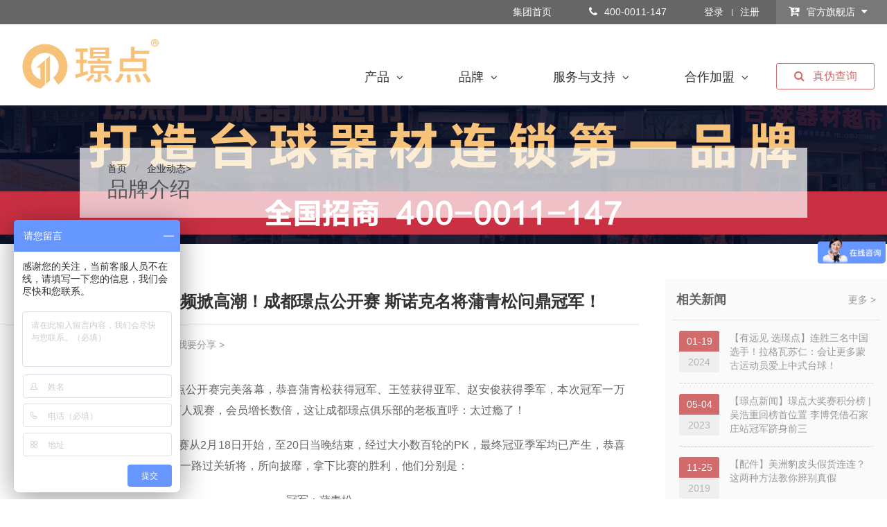

--- FILE ---
content_type: text/html; charset=utf-8
request_url: https://www.jingdian147.com/qiyedongtai/1826.html
body_size: 9660
content:
<!DOCTYPE html>
<html lang="zh-cmn-Hans">
<head>
	<meta http-equiv="Content-Type" content="charset=utf-8" />
	<meta name="renderer" content="webkit" />
	<meta http-equiv="X-UA-Compatible" content="IE=edge,chrome=1" />
	<title>【璟点新闻】西南赛区频掀高潮！成都璟点公开赛 斯诺克名将蒲青松问鼎冠军！</title>
    <meta name="viewport" content="width=device-width, initial-scale=1, maximum-scale=1, user-scalable=no">
	<meta name="description" content="" />
	<meta name="keywords" content="" />
    <link rel="stylesheet" href="/themes/simpleboot3/public/assets1/css/font-awesome.min.css">
    <link rel="stylesheet" type="text/css" href="/themes/simpleboot3/public/assets1/css/master.css">
    <link rel="stylesheet" type="text/css" href="/themes/simpleboot3/public/assets1/css/inside.css">
	<script src="/themes/simpleboot3/public/assets1/js/jquery-1.8.3.min.js" type="text/javascript"></script>
	<!--[if lt IE 9]>
     	<script src="js/html5shiv.js"></script>
        <script src="js/respondshiv.js"></script>
    <![endif]-->
    <style>
    	p img{
			display: block;
			margin:0 auto;
		}
    </style>
  
<!--百度统计&爱番番js代码 2021/12/31-->
<script>
var _hmt = _hmt || [];
(function() {
  var hm = document.createElement("script");
  hm.src = "https://hm.baidu.com/hm.js?b5b649cf4bb6eabfca20ffbac6e0d1b6";
  var s = document.getElementsByTagName("script")[0]; 
  s.parentNode.insertBefore(hm, s);
})();
</script>

</head>
<body>
    <!-- header -->
  	
<header>
        <div class="header-top pc-nr">
            <div class="container">
                <!--<a href="javascript:;" target="" id="searchMens"><i class="fa fa-map-marker"></i>查找门店</a>-->
             	<a href="/" target="">集团首页</a>
                <span><i class="fa fa-phone"></i>400-0011-147</span>
                                     <a href="/user/login/index.html" target="">登录</a>
                    <a class="t-resign" href="/user/register/index.html" target="">注册</a>
                                
                <div class="s-down">
                    <i class="fa fa-cart-arrow-down"></i>
                    官方旗舰店
                    <i class="fa fa-caret-down"></i>
                    <p>
                    	                       
                        <a href="https://mall.jd.com/index-622006.html" target="_blank">
                        	<img src="https://www.jingdian147.com/upload/admin/20191212/04faf6569734f4d669bdce4867bde456.jpg" alt="" />
                        	京东璟点专营店                        </a>
                                              
                        <a href="https://shop339768230.taobao.com/?spm=a230r.7195193.1997079397.2.242675188tvZpQ" target="_blank">
                        	<img src="https://www.jingdian147.com/upload/admin/20191212/6ac9222d4bd1bbce998694a0e7e03984.jpg" alt="" />
                        	淘宝璟点奥特莱斯折扣店                        </a>
                                              
                        <a href="https://shop348170357.taobao.com/?spm=a230r.7195193.1997079397.144.283b2566QW6SMp" target="_blank">
                        	<img src="https://www.jingdian147.com/upload/admin/20191212/6ac9222d4bd1bbce998694a0e7e03984.jpg" alt="" />
                        	淘宝璟点官方自营店                        </a>
                                              
                        <a href="https://uydhw.tmall.com/index.htm?spm=a1z10.3-b-s.w5001-22116127575.4.1635398f2fKWy8&amp;scene=taobao_shop" target="_blank">
                        	<img src="https://www.jingdian147.com/upload/admin/20191212/dc5cecc086d7b0d1f8d73b31fe4218c6.jpg" alt="" />
                        	u运动户外旗舰店                        </a>
                                              
                        <a href="https://jingdianyd.tmall.com/shop/view_shop.htm?spm=a230r.7195193.1997079397.53.283b2566QW6SMp" target="_blank">
                        	<img src="https://www.jingdian147.com/upload/admin/20191212/dc5cecc086d7b0d1f8d73b31fe4218c6.jpg" alt="" />
                        	天猫璟点旗舰店                        </a>
                                              
                        <a href="https://predatorjingdianhuayu.tmall.com/shop/view_shop.htm?spm=a230r.7195193.1997079397.14.283b2566QW6SMp" target="_blank">
                        	<img src="https://www.jingdian147.com/upload/admin/20191212/dc5cecc086d7b0d1f8d73b31fe4218c6.jpg" alt="" />
                        	天猫predator璟点华宇专卖店                        </a>
                                              
                        <a href="https://blackkey.tmall.com/index.htm?spm=a1z10.3-b.w5002-22400779606.2.1b2667b5kpEhCn?=jingdianwangzhan" target="_blank">
                        	<img src="https://www.jingdian147.com/upload/admin/20210114/c556bf1dfd2363ea7f469f9c22018834.jpg" alt="" />
                        	天猫blackkey黑钥匙旗舰店                        </a>
                                           </p>
                </div>
            </div>
        </div>
        <div class="container">  
            <div class="logo fl">
                <a href="/portal/supermarket/index.html" target="" title="">
                	                    <img src="https://www.jingdian147.com/upload/admin/20240208/5031d0fcf90112d20946ec4f5c03fbcc.png" alt="">
                                    </a>
            </div>
            <nav class="fr pc-nr">
                <a href="/portal/portal_check/index.html" target="" class="fr"><i class="fa fa-search"></i>真伪查询</a>
                <ul class="navigation fr">
                    <!--原版，动态调取
					<li>
                        <a href="javascript:return false;" target="">产品<i class="fa fa-angle-down"></i></a>
                        <div class="prosub">
                                               
                            <dl>
                                <dt><a href="javascript:return false;" target="">球台专区</a></dt>
                                <dd>
                                
                                                                    	<a href="https://www.jingdian147.com/product/52" target="">璟点</a>
                                                                        	<a href="https://www.jingdian147.com/product/187" target="">球台配件</a>
                                                                    </dd>
                            </dl>
                                               
                            <dl>
                                <dt><a href="javascript:return false;" target="">球杆专区</a></dt>
                                <dd>
                                
                                                                    	<a href="https://www.jingdian147.com/product/54" target="">Predator 美洲豹</a>
                                                                        	<a href="https://www.jingdian147.com/product/55" target="">Poison 毒药</a>
                                                                        	<a href="https://www.jingdian147.com/product/56" target="">Universal 环球</a>
                                                                        	<a href="https://www.jingdian147.com/product/57" target="">Dufferin 达芬尼</a>
                                                                        	<a href="https://www.jingdian147.com/product/58" target="">Dragon One  龍一</a>
                                                                        	<a href="https://www.jingdian147.com/product/59" target="">Black Key 黑钥匙</a>
                                                                        	<a href="https://www.jingdian147.com/product/60" target="">璟点球杆</a>
                                                                    </dd>
                            </dl>
                                               
                            <dl>
                                <dt><a href="javascript:return false;" target="">杆盒杆包</a></dt>
                                <dd>
                                
                                                                    	<a href="https://www.jingdian147.com/product/62" target="">Predator Case 美洲豹杆包杆桶</a>
                                                                        	<a href="https://www.jingdian147.com/product/63" target="">Poison Case 毒药杆包杆桶</a>
                                                                        	<a href="https://www.jingdian147.com/product/64" target="">Universal Case 环球杆包</a>
                                                                        	<a href="https://www.jingdian147.com/product/65" target="">Dufferin Case 达芬尼杆桶</a>
                                                                        	<a href="https://www.jingdian147.com/product/66" target="">QKS 杆包</a>
                                                                        	<a href="https://www.jingdian147.com/product/67" target="">奥斯本兹杆盒</a>
                                                                        	<a href="https://www.jingdian147.com/product/68" target="">璟点杆盒</a>
                                                                    </dd>
                            </dl>
                                               
                            <dl>
                                <dt><a href="javascript:return false;" target="">皮头巧粉</a></dt>
                                <dd>
                                
                                                                    	<a href="https://www.jingdian147.com/product/70" target="">璟点皮头&amp;巧粉</a>
                                                                        	<a href="https://www.jingdian147.com/product/71" target="">美洲豹皮头&amp;巧粉</a>
                                                                        	<a href="https://www.jingdian147.com/product/72" target="">H.R 巧粉</a>
                                                                        	<a href="https://www.jingdian147.com/product/73" target="">龙一皮头&amp;巧粉</a>
                                                                    </dd>
                            </dl>
                                               
                            <dl>
                                <dt><a href="javascript:return false;" target="">台布专区</a></dt>
                                <dd>
                                
                                                                    	<a href="https://www.jingdian147.com/product/75" target="">璟点台尼</a>
                                                                        	<a href="https://www.jingdian147.com/product/76" target="">宾士域台尼</a>
                                                                    </dd>
                            </dl>
                                               
                            <dl>
                                <dt><a href="javascript:return false;" target="">职业用球</a></dt>
                                <dd>
                                
                                                                    	<a href="https://www.jingdian147.com/product/78" target="">CYCLOP 赛乐普</a>
                                                                        	<a href="https://www.jingdian147.com/product/207" target="">PREDATOR 美洲豹</a>
                                                                    </dd>
                            </dl>
                                               
                            <dl>
                                <dt><a href="javascript:return false;" target="">综合产品</a></dt>
                                <dd>
                                
                                                                    	<a href="https://www.jingdian147.com/product/80" target="">Predator Accessories 美洲豹配件</a>
                                                                        	<a href="https://www.jingdian147.com/product/81" target="">Poison Accessories 毒药配件</a>
                                                                        	<a href="https://www.jingdian147.com/product/82" target="">Dragon One Accessories 龙一配件</a>
                                                                        	<a href="https://www.jingdian147.com/product/83" target="">Universal Accessories 环球配件</a>
                                                                        	<a href="https://www.jingdian147.com/product/84" target="">Dufferin Accessories 达芬尼配件</a>
                                                                        	<a href="https://www.jingdian147.com/product/85" target="">其他配件</a>
                                                                    </dd>
                            </dl>
                                               
                            <dl>
                                <dt><a href="javascript:return false;" target="">灯具专区</a></dt>
                                <dd>
                                
                                                                    	<a href="https://www.jingdian147.com/product/87" target="">灯具产品</a>
                                                                    </dd>
                            </dl>
                                               
                            <dl>
                                <dt><a href="javascript:return false;" target="">饰品专区</a></dt>
                                <dd>
                                
                                                                    	<a href="https://www.jingdian147.com/product/91" target="">饰品产品</a>
                                                                    </dd>
                            </dl>
                                                    
                        </div>
                    </li>
					下边是新版，写死的-->
					<li>
                        <a href="javascript:return false;" target="">产品<i class="fa fa-angle-down"></i></a>
                        <div class="prosub">
                                               
                            <dl>
                                <dt><a href="javascript:return false;" target="">球台专区</a></dt>
                                <dd>
                                
                                                                    	<a href="http://www.jingdian147.com/portals/Pool/index" target="">璟点</a>
                                                                        	<a href="http://www.jingdian147.com/product/187" target="">球台配件</a>
                                                                    </dd>
                            </dl>
                                               
                            <dl>
                                <dt><a href="javascript:return false;" target="">球杆专区</a></dt>
                                <dd>
                                
                                                                    	<a href="http://www.jingdian147.com/product/54" target="">Predator 美洲豹</a>
                                                                        	<a href="http://www.jingdian147.com/product/55" target="">Poison 毒药</a>
                                                                        	<a href="http://www.jingdian147.com/product/56" target="">Universal 环球</a>
                                                                        	<a href="http://www.jingdian147.com/product/57" target="">Dufferin 达芬尼</a>
                                                                        	<a href="http://www.jingdian147.com/product/58" target="">Dragon One  龍一</a>
                                                                        	<a href="http://www.jingdian147.com/product/59" target="">Black Key 黑钥匙</a>
                                                                        	<a href="http://www.jingdian147.com/product/60" target="">璟点球杆</a>
                                                                    </dd>
                            </dl>
                                               
                            <dl>
                                <dt><a href="javascript:return false;" target="">杆盒杆包</a></dt>
                                <dd>
                                
                                                                    	<a href="http://www.jingdian147.com/product/62" target="">Predator Case 美洲豹杆包杆桶</a>
                                                                        	<a href="http://www.jingdian147.com/product/63" target="">Poison Case 毒药杆包杆桶</a>
                                                                        	<a href="http://www.jingdian147.com/product/64" target="">Universal Case 环球杆包</a>
                                                                        	<a href="http://www.jingdian147.com/product/65" target="">Dufferin Case 达芬尼杆桶</a>
                                                                        	<a href="http://www.jingdian147.com/product/66" target="">QKS 杆包</a>
                                                                        	<a href="http://www.jingdian147.com/product/67" target="">奥斯本兹杆盒</a>
                                                                        	<a href="http://www.jingdian147.com/product/68" target="">璟点杆盒</a>
                                                                    </dd>
                            </dl>
                                               
                            <dl>
                                <dt><a href="javascript:return false;" target="">皮头巧粉</a></dt>
                                <dd>
                                
                                                                    	<a href="http://www.jingdian147.com/product/70" target="">璟点皮头&amp;巧粉</a>
                                                                        	<a href="http://www.jingdian147.com/product/71" target="">美洲豹皮头&amp;巧粉</a>
                                                                        	<a href="http://www.jingdian147.com/product/72" target="">H.R 巧粉</a>
                                                                        	<a href="http://www.jingdian147.com/product/73" target="">龙一皮头&amp;巧粉</a>
                                                                    </dd>
                            </dl>
                                               
                            <dl>
                                <dt><a href="javascript:return false;" target="">台布专区</a></dt>
                                <dd>
                                
                                                                    	<a href="http://www.jingdian147.com/product/75" target="">璟点台尼</a>
                                                                        	<a href="http://www.jingdian147.com/product/76" target="">宾士域台尼</a>
                                                                    </dd>
                            </dl>
                                               
                            <dl>
                                <dt><a href="javascript:return false;" target="">职业用球</a></dt>
                                <dd>
                                
                                                                    	<a href="http://www.jingdian147.com/product/78" target="">CYCLOP 赛乐普</a>
                                                                        	<a href="http://www.jingdian147.com/product/207" target="">PREDATOR 美洲豹</a>
                                                                    </dd>
                            </dl>
                                               
                            <dl>
                                <dt><a href="javascript:return false;" target="">综合产品</a></dt>
                                <dd>
                                
                                                                    	<a href="http://www.jingdian147.com/product/80" target="">Predator Accessories 美洲豹配件</a>
                                                                        	<a href="http://www.jingdian147.com/product/81" target="">Poison Accessories 毒药配件</a>
                                                                        	<a href="http://www.jingdian147.com/product/82" target="">Dragon One Accessories 龙一配件</a>
                                                                        	<a href="http://www.jingdian147.com/product/83" target="">Universal Accessories 环球配件</a>
                                                                        	<a href="http://www.jingdian147.com/product/84" target="">Dufferin Accessories 达芬尼配件</a>
                                                                        	<a href="http://www.jingdian147.com/product/85" target="">其他配件</a>
                                                                    </dd>
                            </dl>
                                               
                            <dl>
                                <dt><a href="javascript:return false;" target="">灯具专区</a></dt>
                                <dd>
                                
                                                                    	<a href="http://www.jingdian147.com/product/87" target="">灯具产品</a>
                                                                    </dd>
                            </dl>
                                               
                            <dl>
                                <dt><a href="javascript:return false;" target="">饰品专区</a></dt>
                                <dd>
                                
                                                                    	<a href="http://www.jingdian147.com/product/91" target="">饰品产品</a>
                                                                    </dd>
                            </dl>
                                                    
                        </div>
                    </li>
					
                    <li>
                        <a href="/portal/about/index.html" target="">品牌<i class="fa fa-angle-down"></i></a>
                        <div class="sub-box">
                            <div class="fl">
                                <p>
                                    <a href="/portal/about/index.html"><i class="fa fa-angle-right"></i>璟点简介</a>
                                    <a href="/portal/glory/index.html"><i class="fa fa-angle-right"></i>品牌荣誉</a>
                                    <a href="/portal/develop/index.html"><i class="fa fa-angle-right"></i>璟点大事记</a>
                                    <a href="/portal/signing_player/index.html"><i class="fa fa-angle-right"></i>签约球员</a>
                                    <!--<a href="https://www.jingdian147.com/qiyedongtai"><i class="fa fa-angle-right"></i>企业动态</a>-->
                                    <!--<a href="https://www.jingdian147.com/hangyexinwen"><i class="fa fa-angle-right"></i>行业新闻</a>-->
                                    <a href="/brand/list/xinwen.html"><i class="fa fa-angle-right"></i>新闻中心</a>
                                    <a href="/portal/contact/index.html"><i class="fa fa-angle-right"></i>联系我们</a>
                                </p>
                            </div>
                            <div class="fr">
                            	                                	<a href=""><img src="https://www.jingdian147.com/upload/admin/20200117/f866f222fb8e77dfb3f21bce2d462554.jpg" alt=""></a>
                                                            </div>
                            <div class="clearfix"></divv>
                        </div>
                    </li>
                    <li>
                        <a href="/portal/portal_check/index.html" target="">服务与支持<i class="fa fa-angle-down"></i></a>
                        <div class="sub-box">
                            <div class="fl">
                                <p>
                                    <a href="/portal/portal_check/index.html"><i class="fa fa-angle-right"></i>真伪查询</a>
                                    <a href="/portal/service/index.html"><i class="fa fa-angle-right"></i>售后流程</a>
                                    <a href="/portal/service/question.html"><i class="fa fa-angle-right"></i>常见问题</a>
                                    <a href="/portal/service/weihu.html"><i class="fa fa-angle-right"></i>使用维护</a>
                                    <a href="/portal/resource/index.html" id="down"><i class="fa fa-angle-right"></i>设计资料下载</a>
                                    <a href="/portal/design/index.html"><i class="fa fa-angle-right"></i>设计服务申请</a>
                                </p>
                            </div>
                            <div class="fr">
                                                                	<a href=""><img src="https://www.jingdian147.com/upload/admin/20200117/b085fc4874c1aadd146f7b93b76b5794.jpg" alt=""></a>
                                                            </div>
                            <div class="clearfix"></divv>
                        </div>
                    </li>
                    <li>
                        <a href="/portal/join_user/join.html" target="">合作加盟<i class="fa fa-angle-down"></i></a>
                        <div class="sub-box">
                            <div class="fl">
                                <p>
                                    <a href="/portal/join_user/join.html"><i class="fa fa-angle-right"></i>加盟流程</a>
                                    <a href="/portal/join_user/join.html#tab02"><i class="fa fa-angle-right"></i>加盟条件</a>
                                    <a href="/portal/join_user/join.html#tab03"><i class="fa fa-angle-right"></i>加盟优势</a>
                                    <a href="/portal/join_user/join.html#tab04"><i class="fa fa-angle-right"></i>加盟申请</a>
                                </p>
                            </div>
                            <div class="fr">
                               	                                	<a href=""><img src="https://www.jingdian147.com/upload/admin/20200117/5766181b677c4e94644d910bb170d8e8.jpg" alt=""></a>
                                                            </div>
                            <div class="clearfix"></divv>
                        </div>
                    </li>
                </ul>
            </nav>
            <div class="clearfix"></div>
        </div>
   
        <i class="tmenu fa fa-bars mob-box"></i>
        <div class="mob-box">
        	<div class="mob-navigation">
            <ul>
                               <li>
                    <h2>
                        <a href="http://www.jingdian147.com/portal/superMarket/index">璟点台球器材</a>
                        <i class="fa fa-angle-down"></i>
                    </h2>
                    <div>
                                                <a href="http://www.jingdian147.com/portal/about/index">关于我们</a>
                                                    <a href="http://www.jingdian147.com/portal/develop/index">发展历程</a>
                                                    <a href="http://www.jingdian147.com/portal/signing_player/index">签约球员</a>
                                                    <a href="http://www.jingdian147.com/brand/list/xinwen">新闻中心</a>
                                                    <a href="http://www.jingdian147.com/portal/join_user/join.html">合作加盟</a>
                                                    <a href="http://www.jingdian147.com/product/54">美洲豹球杆</a>
                                                    <a href="http://www.jingdian147.com/product/59">黑钥匙球杆</a>
                                                    <a href="http://www.jingdian147.com/product/56">环球球杆</a>
                                                    <a href="http://www.jingdian147.com/portals/sales/index">球杆售后服务</a>
                                            </div>
                </li>
                             <li>
                    <h2>
                        <a href="http://www.jingdian147.com/portal/club/index">智慧球房联盟</a>
                        <i class="fa fa-angle-down"></i>
                    </h2>
                    <div>
                                                <a href="http://www.jingdian147.com/portal/club/index#about">品牌简介</a>
                                                    <a href="http://www.jingdian147.com/portal/club/index#six">六大扶持</a>
                                                    <a href="http://www.jingdian147.com/portal/club/index#operation">招商合作</a>
                                                    <a href="http://www.jingdian147.com/portal/club/index#sign">球馆设计</a>
                                                    <a href="http://www.jingdian147.com/portal/club/index#partner">战略伙伴</a>
                                                    <a href="https://www.ibuole.com">乐馆系统</a>
                                            </div>
                </li>
                             <li>
                    <h2>
                        <a href="http://www.jingdian147.com/portals/pool/index.html">璟点台球桌</a>
                        <i class="fa fa-angle-down"></i>
                    </h2>
                    <div>
                                                <a href="http://www.jingdian147.com/portals/pool/index#pline">赛事球桌</a>
                                                    <a href="http://www.jingdian147.com/jdpool/9.html">S65赛台金腿</a>
                                                    <a href="http://www.jingdian147.com/jdpool/4.html">S63赛台银腿</a>
                                                    <a href="http://www.jingdian147.com/jdpool/1.html">X10亮蓝色</a>
                                                    <a href="http://www.jingdian147.com/portals/pool/index#case">球馆案例</a>
                                            </div>
                </li>
                             
            </ul>
            </div>
        </div>
    </header>
    <!-- header -->

    <!-- header over -->
    <!-- content -->
    <!-- banner -->
    <div class="inside-banner">
    	        	<a href=""><img src="https://www.jingdian147.com/upload/admin/20211123/30a48c1861d08c9e0b8564bc91597393.png" alt=""></a>
                <div class="crumbs">
            <p>
                <a href="/portal/supermarket/index.html" target="">首页</a> /
                                <a href="https://www.jingdian147.com/qiyedongtai" target="">企业动态></a> 
                <!--<a href="" target="">【璟点新闻】西南赛区频掀高潮！成都璟点公开赛 斯诺克名将蒲青松问鼎冠军！</a> -->
            </p>
            <h2>品牌介绍</h2>
        </div>
    </div>
    <!-- banner over -->
    <div class="container">
        <div class="fl art-content">
            <h1>【璟点新闻】西南赛区频掀高潮！成都璟点公开赛 斯诺克名将蒲青松问鼎冠军！</h1>
            <div class="art-time">
                <span>发布时间：2022-02-22 15:59:36</span>
                <em>|</em>
                <span class="bdsharebuttonbox">
					<a href="#" class="bds_more" data-cmd="more">我要分享 ></a>
				</span>
            </div>
            <div class="art-body">
                
<p>　　2月20日，持续3天的成都璟点公开赛完美落幕，恭喜蒲青松获得冠军、王笠获得亚军、赵安俊获得季军，本次冠军一万的比赛，共吸引了84人参赛，近百人观赛，会员增长数倍，这让成都璟点俱乐部的老板直呼：太过瘾了！</p>
<p>　　本次冠军10000元的璟点公开赛从2月18日开始，至20日当晚结束，经过大小数百轮的PK，最终冠亚季军均已产生，恭喜三位选手，在近百人中脱颖而出，一路过关斩将，所向披靡，拿下比赛的胜利，他们分别是：</p>
<p style="text-align: center;">　　冠军：蒲青松　　<img src="https://www.jingdian147.com/upload/brand/20220222/a187fb51d36a57d2f303bc1149798bbc.jpg" title="501.jpg" alt="501.jpg"></p>
<p style="text-align: center;">　　亚军：王笠</p>
<p style="text-align: center;">　　<img src="https://www.jingdian147.com/upload/default/20220222/4d429f536f46daabb3b372525c3f64ac.jpg" title="502.jpg" alt="502.jpg"></p>
<p style="text-align: center;">　　季军：赵安俊</p>
<p style="text-align: center;">　　<img src="https://www.jingdian147.com/upload/default/20220222/7336781552ec77411a320a848f96d0d5.jpg" title="503.jpg" alt="503.jpg"></p>
<p>　　成都璟点台球俱乐部坐落于四川省成都市龙湖北城天街，立足成都北门中心，占地600余平，拥有8张S63璟点银腿，球房内部设施齐全，休闲娱乐皆可，并且该球房选址较为考究，附近几乎没有台球厅，而成都璟点俱乐部的成立，无疑是给这附近的球迷们下了一场及时雨！</p>
<p style="text-align: center;">　　<img src="https://www.jingdian147.com/upload/default/20220222/169dc7aac703358197bc2a5b942b7af6.png" title="504.png" alt="504.png"></p>
<p>　　“首先为什么我会选择台球这个行业，一是因为我本人就喜欢打台球，二呢是目前台球行业的形式确实不错。”俱乐部的老板看着人满为患的球房，笑眯眯的说道：“至于为什么选择璟点，那是因为目前璟点的政策好，无论是赛事基金还是帮扶，都非常优惠，而且目前璟点在市面上的评价也不错，球桌质量也好，所以我才会选择璟点，相信璟点品牌也不会让我失望的。”</p>
<p style="text-align: center;">　　<img src="https://www.jingdian147.com/upload/default/20220222/f1abcfccbca2130426be42553f187b43.jpg" title="505.jpg" alt="505.jpg"></p>
<p>　　虽然目前，成都璟点公开赛已经结束了，但是俱乐部的名声已经在周边传开，附近的台球爱好者们都知道这里有一家高端台球俱乐部的存在，三天内，会员增加了近一倍，球房每天都是人满为患，很多人为了能体验到璟点赛台，都是没开业就在门口等位了，而且俱乐部的价格也不高，目前充值优惠力度大，充分利用比赛期间的人数红利。</p>
<p>　　什么叫引流？这回明白了吧！</p>
<p>　　订台电话：18198876155</p>
<p>　　订台费用：20元左右</p>
<p>　　充值优惠：见下图</p>
<p style="text-align: center;"><img src="https://www.jingdian147.com/upload/default/20220222/26a570f3b2b6207cb1f88d6d61debca2.jpg" title="506.jpg" alt="506.jpg"></p>
<p style="text-align: center;"><img src="https://www.jingdian147.com/upload/default/20220111/a7354915434ff9a08a221db9be1fa75b.png" title="打造台球市场第一品牌.png" alt="打造台球市场第一品牌.png"></p>
            </div>
            <div class="turn-page">
                <ul>
                    <li>上一篇：<a href="/qiyedongtai/1821.html">【璟点新闻】点燃西南球迷热情！重庆璟点公开赛&amp;球星见面会完美落幕！</a></li>
					<li>下一篇：<a href="/qiyedongtai/1830.html">【璟点新闻】美洲豹德比战！欧斯纯逆转费勒赢得首届超级撞球联赛冠军！</a></li>
                </ul>
                <a class="back" href="https://www.jingdian147.com/qiyedongtai" target="">返回列表 ></a>
            </div>
            
        </div>
        <div class="fr relate-news pc-nr">
            <h2>相关新闻<a href="" target="">更多 ></a></h2>
            <ul>
                    
                <li>
                    <a href="/qiyedongtai/3160.html" target="">
                                            <p><span>01-19</span><em>2024</em></p>
                        <h3>【有远见 选璟点】连胜三名中国选手！拉格瓦苏仁：会让更多蒙古运动员爱上中式台球！</h3>
                    </a>
                </li>
                    
                <li>
                    <a href="/qiyedongtai/2827.html" target="">
                                            <p><span>05-04</span><em>2023</em></p>
                        <h3>【璟点新闻】璟点大奖赛积分榜 | 吴浩重回榜首位置 李博凭借石家庄站冠军跻身前三</h3>
                    </a>
                </li>
                    
                <li>
                    <a href="/qiyedongtai/77.html" target="">
                                            <p><span>11-25</span><em>2019</em></p>
                        <h3>【配件】美洲豹皮头假货连连？这两种方法教你辨别真假</h3>
                    </a>
                </li>
                    
                <li>
                    <a href="/qiyedongtai/2878.html" target="">
                                            <p><span>06-13</span><em>2023</em></p>
                        <h3>【璟点新闻】顾客“舍近求远”选择非凡璟点 吴总：经营球房‘痛并快乐着’</h3>
                    </a>
                </li>
                    
                <li>
                    <a href="/qiyedongtai/2131.html" target="">
                                            <p><span>06-08</span><em>2022</em></p>
                        <h3>【璟点新闻】璟点大师赛 刘海涛保持极佳状态 19-9击败秦利文夺得冠军！</h3>
                    </a>
                </li>
                    
                <li>
                    <a href="/qiyedongtai/3700.html" target="">
                                            <p><span>04-25</span><em>2025</em></p>
                        <h3>【有远见 选璟点】“虾打哥”不瞎打！吴浩：我只想体验比赛的感觉 输赢都是其次！</h3>
                    </a>
                </li>
                        </ul>
        </div>
        <div class="clearfix"></div>
    </div>
    <!-- content over -->
    <!-- footer -->
     <footer>
        <div class="container foot-nav">
            <dl>
                <dt><a href="javascript:return false;" target="">产品</a></dt>
            	<dd>
                                    <!--<a href="https://www.jingdian147.com/product/1" target="">球台专区</a>-->
                    <span>球台专区                            <a href="https://www.jingdian147.com/product/52" target="">璟点</a>
                                                    <a href="https://www.jingdian147.com/product/187" target="">球台配件</a>
                                            </span>
                                    <!--<a href="https://www.jingdian147.com/product/53" target="">球杆专区</a>-->
                    <span>球杆专区                            <a href="https://www.jingdian147.com/product/54" target="">Predator 美洲豹</a>
                                                    <a href="https://www.jingdian147.com/product/55" target="">Poison 毒药</a>
                                                    <a href="https://www.jingdian147.com/product/56" target="">Universal 环球</a>
                                                    <a href="https://www.jingdian147.com/product/57" target="">Dufferin 达芬尼</a>
                                                    <a href="https://www.jingdian147.com/product/58" target="">Dragon One  龍一</a>
                                                    <a href="https://www.jingdian147.com/product/59" target="">Black Key 黑钥匙</a>
                                                    <a href="https://www.jingdian147.com/product/60" target="">璟点球杆</a>
                                            </span>
                                    <!--<a href="https://www.jingdian147.com/product/61" target="">杆盒杆包</a>-->
                    <span>杆盒杆包                            <a href="https://www.jingdian147.com/product/62" target="">Predator Case 美洲豹杆包杆桶</a>
                                                    <a href="https://www.jingdian147.com/product/63" target="">Poison Case 毒药杆包杆桶</a>
                                                    <a href="https://www.jingdian147.com/product/64" target="">Universal Case 环球杆包</a>
                                                    <a href="https://www.jingdian147.com/product/65" target="">Dufferin Case 达芬尼杆桶</a>
                                                    <a href="https://www.jingdian147.com/product/66" target="">QKS 杆包</a>
                                                    <a href="https://www.jingdian147.com/product/67" target="">奥斯本兹杆盒</a>
                                                    <a href="https://www.jingdian147.com/product/68" target="">璟点杆盒</a>
                                            </span>
                                    <!--<a href="https://www.jingdian147.com/product/69" target="">皮头巧粉</a>-->
                    <span>皮头巧粉                            <a href="https://www.jingdian147.com/product/70" target="">璟点皮头&amp;巧粉</a>
                                                    <a href="https://www.jingdian147.com/product/71" target="">美洲豹皮头&amp;巧粉</a>
                                                    <a href="https://www.jingdian147.com/product/72" target="">H.R 巧粉</a>
                                                    <a href="https://www.jingdian147.com/product/73" target="">龙一皮头&amp;巧粉</a>
                                            </span>
                                    <!--<a href="https://www.jingdian147.com/product/74" target="">台布专区</a>-->
                    <span>台布专区                            <a href="https://www.jingdian147.com/product/75" target="">璟点台尼</a>
                                                    <a href="https://www.jingdian147.com/product/76" target="">宾士域台尼</a>
                                            </span>
                                    <!--<a href="https://www.jingdian147.com/product/77" target="">职业用球</a>-->
                    <span>职业用球                            <a href="https://www.jingdian147.com/product/78" target="">CYCLOP 赛乐普</a>
                                                    <a href="https://www.jingdian147.com/product/207" target="">PREDATOR 美洲豹</a>
                                            </span>
                                    <!--<a href="https://www.jingdian147.com/product/79" target="">综合产品</a>-->
                    <span>综合产品                            <a href="https://www.jingdian147.com/product/80" target="">Predator Accessories 美洲豹配件</a>
                                                    <a href="https://www.jingdian147.com/product/81" target="">Poison Accessories 毒药配件</a>
                                                    <a href="https://www.jingdian147.com/product/82" target="">Dragon One Accessories 龙一配件</a>
                                                    <a href="https://www.jingdian147.com/product/83" target="">Universal Accessories 环球配件</a>
                                                    <a href="https://www.jingdian147.com/product/84" target="">Dufferin Accessories 达芬尼配件</a>
                                                    <a href="https://www.jingdian147.com/product/85" target="">其他配件</a>
                                            </span>
                                    <!--<a href="https://www.jingdian147.com/product/86" target="">灯具专区</a>-->
                    <span>灯具专区                            <a href="https://www.jingdian147.com/product/87" target="">灯具产品</a>
                                            </span>
                                    <!--<a href="https://www.jingdian147.com/product/90" target="">饰品专区</a>-->
                    <span>饰品专区                            <a href="https://www.jingdian147.com/product/91" target="">饰品产品</a>
                                            </span>
                                </dd>
            </dl>
            <dl>
                <dt><a href="/portal/about/index.html" target="">品牌</a></dt>
                
                <dd>
                	<a href="/portal/about/index.html" target="_blank">璟点简介</a>
            		<a href="/portal/develop/index.html" target="">璟点大事记</a>
                	<a href="/portal/signing_player/index.html" target="_blank">签约球员</a>
                	<!--<a href="https://www.jingdian147.com/qiyedongtai" target="_blank">企业动态</a>-->
                	<!--<a href="https://www.jingdian147.com/hangyexinwen" target="_blank">行业新闻</a>-->
                	<a href="/brand/list/xinwen.html" target="_blank">新闻中心</a>
                	<a href="/portal/contact/index.html" target="_blank">联系我们</a>
                </dd>
            </dl>
            <dl>
                <dt><a href="/portal/portal_check/index.html" target="">服务与支持</a></dt>
               
                <dd>
                	<a href="/portal/portal_check/index.html" target="_blank">真伪查询</a>
                	<a href="/portal/service/index.html" target="_blank">售后流程</a>
                	<a href="/portal/service/question.html" target="">常见问题</a>
                	<a href="/portal/service/weihu.html" target="">使用维护</a>
	                <a href="/portal/resource/index.html" id="downs">设计资料下载</a>
                	<a href="/portal/design/index.html">设计服务申请</a>
                </dd>
            </dl>
            <dl>
                <dt><a href="/portal/join_user/join.html" target="">加盟合作</a></dt>
             
                <dd>
                	<a href="/portal/join_user/join.html" target="">加盟流程</a>
                	<a href="/portal/join_user/join.html#tab02" target="">加盟条件</a>
                	<a href="/portal/join_user/join.html#tab03" target="">加盟优势</a>
                	<a href="/portal/join_user/join.html#tab04" target="">加盟申请</a>
            	</dd>
            </dl>
            <dl>
                <dt><a>辅助栏目</a></dt>
             
                <dd>
                	<a href="/portal/service/fa.html" target="">法律声明</a>
                	<a href="/portal/map/index.html" target="">网站地图</a>
                	<a href="/portal/share/index.html" target="">关注分享</a>
                </dd>
            </dl>
             <dl class="mob-box">
                <dt><a>官方旗舰店</a></dt>
             
                <dd>
                	                	<a href="https://mall.jd.com/index-622006.html" target="">京东璟点专营店</a>
                	                	<a href="https://shop339768230.taobao.com/?spm=a230r.7195193.1997079397.2.242675188tvZpQ" target="">淘宝璟点奥特莱斯折扣店</a>
                	                	<a href="https://shop348170357.taobao.com/?spm=a230r.7195193.1997079397.144.283b2566QW6SMp" target="">淘宝璟点官方自营店</a>
                	                	<a href="https://uydhw.tmall.com/index.htm?spm=a1z10.3-b-s.w5001-22116127575.4.1635398f2fKWy8&amp;scene=taobao_shop" target="">u运动户外旗舰店</a>
                	                	<a href="https://jingdianyd.tmall.com/shop/view_shop.htm?spm=a230r.7195193.1997079397.53.283b2566QW6SMp" target="">天猫璟点旗舰店</a>
                	                	<a href="https://predatorjingdianhuayu.tmall.com/shop/view_shop.htm?spm=a230r.7195193.1997079397.14.283b2566QW6SMp" target="">天猫predator璟点华宇专卖店</a>
                	                	<a href="https://blackkey.tmall.com/index.htm?spm=a1z10.3-b.w5002-22400779606.2.1b2667b5kpEhCn?=jingdianwangzhan" target="">天猫blackkey黑钥匙旗舰店</a>
                	                </dd>
            </dl>
        </div>
        <div class="container foot-bot">
            <div class="fmenu">
                <a href="/portal/service/zhaopin.html" target="">人才招聘</a>
                <i>·</i>
                <a href="/portal/portal_check/index.html" target="">真伪查询</a>
                <i>·</i>
                <a href="/portal/resource/index.html" id="downs2" target="">设计资料下载</a>
                <i>·</i>
                <a href="/portal/design/index.html" target="">设计服务申请</a>
              	<i>·</i>
                <a href="/" target="">集团首页</a>
                <i>·</i>
                <span>全国免费服务热线 : <a href="tel:400-0011-147">400-0011-147</span>
            </div>
            <p>Copyright 2010 辽宁璟点实业集团有限公司 All rights reserved. <a href="" target="">京ICP备17009251号</a></p>
        </div>
    </footer>
    <script type="text/javascript">
        $(function(){
	         $("#down").click(function(){
	    
	        $.ajax({  
	                type:"post",   
	                async:false,
	                url:"/portal/resource/doresource.html",   
	                data:{}, 
	                dataType:"json",  
	                success:function(data){ 
	                    if(data.code == 1){
	                         window.open("/portal/resource/index.html");
	                      
	                    }else if(data.code == 0){
	                         alert(data.msg);
	                         window.open("/user/login/index.html");
	                        
	                    }
	                }  
	            });
	    });
	    	 $("#downs").click(function(){
	    
	        $.ajax({  
	                type:"post",   
	                async:false,
	                url:"/portal/resource/doresource.html",   
	                data:{}, 
	                dataType:"json",  
	                success:function(data){ 
	                    if(data.code == 1){
	                         window.open("/portal/resource/index.html");
	                      
	                    }else if(data.code == 0){
	                         alert(data.msg);
	                         window.open("/user/login/index.html");
	                        
	                    }
	                }  
	            });
	    });
	    	 $("#downs2").click(function(){
	    
	        $.ajax({  
	                type:"post",   
	                async:false,
	                url:"/portal/resource/doresource.html",   
	                data:{}, 
	                dataType:"json",  
	                success:function(data){ 
	                    if(data.code == 1){
	                         window.open("/portal/resource/index.html");
	                      
	                    }else if(data.code == 0){
	                         alert(data.msg);
	                         window.open("/user/login/index.html");
	                        
	                    }
	                }  
	            });
	    });
	    	$("#down1").click(function(){
	    
	        $.ajax({  
	                type:"post",   
	                async:false,
	                url:"/portal/resource/doresource.html",   
	                data:{}, 
	                dataType:"json",  
	                success:function(data){ 
	                    if(data.code == 1){
	                         window.open("/portal/resource/index.html");
	                      
	                    }else if(data.code == 0){
	                         alert(data.msg);
	                         window.open("/user/login/index.html");
	                        
	                    }
	                }  
	            });
	    });
			$("#searchMens").click(function(){
	             var s_province = $("#s_province").val();
	             var s_city = $("#s_city").val();
	             var link ="/portal/search/index.html";
	             window.location.href=link; 
	     });

		});
</script>
<!--百度统计&爱番番js代码 2021/12/31-->
<script>
var _hmt = _hmt || [];
(function() {
  var hm = document.createElement("script");
  hm.src = "https://hm.baidu.com/hm.js?b5b649cf4bb6eabfca20ffbac6e0d1b6";
  var s = document.getElementsByTagName("script")[0]; 
  s.parentNode.insertBefore(hm, s);
})();
</script>



    <!-- footer over -->

    <script src="/themes/simpleboot3/public/assets1/js/base.js" type="text/javascript"></script>
    <!-- 分享JS -->
    <script>
        window._bd_share_config={"common":{"bdSnsKey":{},"bdText":"","bdMini":"2","bdPic":"","bdStyle":"0","bdSize":"16"},"share":{}};with(document)0[(getElementsByTagName('head')[0]||body).appendChild(createElement('script')).src='http://bdimg.share.baidu.com/static/api/js/share.js?v=89860593.js?cdnversion='+~(-new Date()/36e5)];
    </script>
</body>
</html>

--- FILE ---
content_type: text/css
request_url: https://www.jingdian147.com/themes/simpleboot3/public/assets1/css/master.css
body_size: 3462
content:
@charset "utf-8";

*{
	margin: 0;
	padding: 0;
	font-size: 14px;
	color: #333;
	font-family: "微软雅黑","HelveticaNeue-Thin",
	"Helvetica Neue",
	Helvetica,
	Arial,
	"PingFang SC",
	"Hiragino Sans GB",
	"Heiti SC",
	"Microsoft YaHei",
	"WenQuanYi Micro Hei",
	sans-serif;
	font-weight: normal;
	font-style: normal;
	list-style: none;
	text-decoration: none;
	-webkit-box-sizing: border-box;
	   -moz-box-sizing: border-box;
	        box-sizing: border-box;
}
html{
	height: 100%;
}
body{
	
	width: 100%;
	height: 100%;
	background: #fff;
	overflow-x: hidden;
}
article,
aside,
details,
figcaption,
figure,
footer,
header,
hgroup,
main,
menu,
nav,
section,
summary {
  display: block;
}
input{
	outline: none;
	border: none;
}
button{
	border: none;
	outline: none;
	-webkit-appearance: none;
	-webkit-tap-highlight-color: rgba(0, 0, 0, 0);	
}


input::-webkit-input-placeholder,
textarea::-webkit-input-placeholder {
    color: #ccc!important;
}
img{
	max-height: 100%;
	max-width: 100%;
	display: block;
	border: none;
}
.clearfix::after{
	content: "";
	display: block;
	height: 0;
	visibility: hidden;
	clear: both;
}
.clearfix{
	zoom: 1;
}
.fl{
	float: left;
}
.fr{
	float: right;
}
.nowrap{
	overflow: hidden;
	-o-text-overflow: ellipsis;
	   text-overflow: ellipsis;
	white-space: nowrap;
}
.mt10{
	margin-top: 10px;
}
.mt20{
	margin-top: 20px;
}
.mt30{
	margin-top: 30px;
}
.mt40{
	margin-top: 40px;
}
.mb20{
	margin-bottom: 20px;
}
.mb30{
	margin-bottom: 30px;
}
.mob-box{
	display: none;
}

.container{
	position: relative;
	max-width: 1600px;
	margin: 0 auto;
}
header{
	position: relative;
	background: #fff;
	box-shadow: 0 1px 5px 2px rgba(0,0,0,0.1);
	animation: pulldown 1.2s ease;
	-webkit-animation: pulldown 1.2s ease;
}
@keyframes pulldown {
	from{
		top: -100px;
		opacity: 0;
	}
	to{
		top: 0;
		opacity: 1;
	}
}
.header-top{
	height: 35px;
	line-height: 35px;
	text-align: right;
	background: #666;
}
.header-top i{
	margin-right: 10px;
	font-size: 15px;
	color: #fff;
}
.header-top a,
.header-top span,
.header-top .s-down{
	display: inline-block;
	vertical-align: top;
	color: #fff;
}
.header-top .s-down{
	position: relative;
	width: 160px;
	height: 35px;
	margin-left: 20px;
	background: #787878;
	cursor: pointer;
	text-align: center;
}
.header-top .s-down .fa-cart-arrow-down{
	font-size: 17px;
	margin-right: 6px;
}
.header-top .s-down .fa-caret-down{
	margin-left: 5px;
}
.header-top .s-down p{
	position: absolute;
	z-index: 999;
	display: none;
	width: 100%;
	background: rgba(0,0,0,0.7);
	border-top: 1px solid #777;
}
.header-top .s-down a{
	display: block;
	height: 35px;
	line-height: 35px;
	text-align: left;
	padding-left: 15px;
	color: #fff;
	overflow: hidden;
	text-overflow:ellipsis;
	white-space: nowrap;
	transition: all 0.3s;
	-webkit-transition: all 0.3s;
	-moz-transition: all 0.3s;
	-ms-transition: all 0.3s;
	-o-transition: all 0.3s;
}
.header-top .s-down a:hover{
	background: rgba(255,255,255,0.6);
	color: rgba(0,0,0,.8);
}
.header-top .s-down a img{
	display: inline-block;
	vertical-align: middle;
	width: 16px;
	height: 16px;
	margin-right: 10px;
}
.header-top span{
	margin: 0 50px;
}
.header-top .t-resign{
	position: relative;
	margin-left: 20px;
}
.header-top .t-resign::before{
	position: absolute;
	content: "";
	left: -12px;
	top: 50%;
	height: 10px;
	margin-top: -5px;
	border-left: 1px solid #eee;
}
.logo{
	padding: 20px 0;
	margin-left: 2%;
}
.logo img{
	max-height: 74px;
}
nav{
	position: relative;
	width: 70%;
	padding-top: 56px;
	-overflow: hidden;
}
.navigation li{
	float: left;
	padding: 0 40px;
	padding-bottom: 20px;
	line-height: 40px;
}
.navigation li>a{
	font-size: 18px;
}
.navigation li i{
	margin-left: 10px;
	font-size: 15px;
}
.navigation li>div{
	z-index: 9999;
	position: absolute;
	top: 100%;
	right: 0;
	display: none;
	width: 120%;
	border-top: 1px solid #eee;
	background: #fefefe;
}
.sub-box p {
	float: right;
	width: 360px;
	margin-right: 24px;
	padding: 20px 0;
}

.sub-box .fl {
	width: 40%;
	height: 100%;

}

.sub-box .fr {
	float: left;
	width: 60%;
}

.sub-box .fr img {
	width: 100%;
}

.sub-box .fl a{
	float: left;
	width: 50%;
	margin: 10px 0;
	font-size: 16px;
	color: #555;
}

.sub-box a:hover {
	color: #d26b6b;
}

.sub-box a i {
	margin-right: 8px;
	color: #777;
}
nav>a{
	width: 142px;
	height: 38px;
	margin-right: 2%;
	text-align: center;
	line-height: 36px;
	font-size: 16px;
	color: #d26b6b;
	border: 1px solid #d26b6b;
	border-radius: 3px;
	-webkit-border-radius: 3px;
	-moz-border-radius: 3px;
	-ms-border-radius: 3px;
	-o-border-radius: 3px;
}
nav>a i{
	margin-right: 12px;
	color: #d26b6b;
}
.sub-nav{
	display: none;
	z-index: 99;
	position: absolute;
	top: 100%;
	left: 0;
	width: 100%;
	background: #fff;
	border-top: 1px solid #eee;
	border-bottom: 1px solid #eee;
	-overflow: hidden;
}
.sub-nav .sub-box{
	z-index: 9999;
	position: absolute;
	top: 0;
	left: 0;
	width: 100%;
	overflow: hidden;
	opacity: 0;
	background: #f7f6f4;
	transition: all 0.36s;
	-webkit-transition: all 0.36s;
	-moz-transition: all 0.36s;
	-ms-transition: all 0.36s;
	-o-transition: all 0.36s;
}
.prosub{
	margin: 0 auto;
	padding: 20px;
}
.prosub dl{
	display: inline-block;
	vertical-align: top;
	margin: 0 30px 15px 15px;
}
.prosub dt{
	margin-bottom: 10px;
	font-size: 15px;
	line-height: 20px;
	font-weight: bold;
}
.prosub dd{
	text-align: left;
}
.prosub dd a{
	display: block;
	line-height: 22px;
	font-size: 12px;
	color: #777;
}
.prosub dd a:hover{
	color: #d26b6b;
}
.sub-nav .on{
	display: block;
	opacity: 1;
}
.sub-nav ul{
	float: right;
	width: 240px;
	margin-right: 24px;
	padding: 20px 0;
}
.sub-nav .sub-box .fl{
	width: 40%;
	height: 100%;
	
}
.sub-nav .sub-box .fr {
	float: left;
	width: 50%;
}
.sub-box .fr img{
	width: 100%;
}
.sub-nav ul li{
	float: left;
	width: 50%;
	margin: 10px 0;
}
.sub-nav ul li a{
	font-size: 16px;
	color: #555;
}
.sub-nav ul li a:hover{
	color: #d26b6b;
}
.sub-nav li i{
	margin-right: 8px;
	color: #777;
}

.new-page,.page-box{
	margin-top: 40px;
	text-align: center;
}
.new-page a,.page-box a,.page-box .layui-laypage-curr{
	display: inline-block;
	vertical-align: top;
	padding: 4px 8px;
	margin: 0 3px;
	color: #666;
	border: 1px solid #aaa;
	transition: all 0.3s;
	-webkit-transition: all 0.3s;
	-moz-transition: all 0.3s;
	-ms-transition: all 0.3s;
	-o-transition: all 0.3s;
	border-radius: 3px;
}
.page-box input{
	width: 36px;
	margin: 0 5px;
	padding: 2px 5px;
	margin-right: 10px;
	border: 1px solid #ccc;
	text-align: center;
	border-radius: 2px;
}
.page-box .layui-laypage-curr em{
	color: #fff;
}
.new-page a:hover,.new-page a.active,.page-box .layui-laypage-curr{
	background: #d26b6b;
	color: #fff;
	border-color: #d26b6b;
}

/* footer */
footer{
	padding-top: 78px;
}
.foot-nav{
	overflow: hidden;
}
.foot-nav dl{
	float: left;
	width: 20%;
	line-height: 30px;
}
.foot-nav dl dt{
	display: block;
	margin: 0 5% 20px;
	padding-left: 8%;
	padding-bottom: 5px;
	border-bottom: 1px solid #d5d5d5;
}
.foot-nav dl dt a{
	font-size: 18px;
	color: #000;
}
.foot-nav dl dd{
	
	display: block;
	margin: 0 5%;
	
	
}
.foot-nav dl dd a::before,.foot-nav dl dd span::before{
	position: absolute;
	content: '';
	top: 17px;
	left: 5%;
	width: 4px;
	height: 4px;
	background: #ddd;
	border-radius: 50%;
	-webkit-border-radius: 50%;
	-moz-border-radius: 50%;
	-ms-border-radius: 50%;
	-o-border-radius: 50%;
}
.foot-nav dl dd a,.foot-nav dl dd span{
	position: relative;
	display: block;
	padding-left: 10%;
	color: #717171;
	overflow: hidden;
	text-overflow: ellipsis;
	white-space: nowrap;
	transition: all 0.3s;
	-webkit-transition: all 0.3s;
	-moz-transition: all 0.3s;
	-ms-transition: all 0.3s;
	-o-transition: all 0.3s;
}
/*.foot-nav dl dd span a{*/
/*		display: none;*/
/*	}*/
.foot-nav dl dd span{
	display: block;
	height: 38px;
	overflow: hidden;
}
.foot-nav dl dd a:hover{
	color: #000;
}
.foot-bot{
	margin-top: 45px;
	padding: 25px 0;
	text-align: center;
	border-top: 1px solid #dfdfdf;
}
.fmenu a,.fmenu i,.fmenu span{
	display: inline-block;
	vertical-align: top;
	color: #666;
}
.fmenu i{
	margin: 0 10px;
}
.foot-bot p{
	margin-top: 10px;
	font-size: 12px;
	color: #999;
}
.foot-bot p a{
	display: inline-block;
	margin-left: 10px;
	font-size: 12px;
	color: #666;
}
.foot-bot p a:hover{
	color: #000;
}
/* left side */
.message-box{
	position: fixed;
	left: 0;
	bottom: 0;
}

/* go-top */
.go-top{
	z-index: 998;
	position: fixed;
	bottom: 80px;
	right: 50px;
	width: 52px;
	height: 52px;
	background: url(../images/arrow.png) no-repeat;
	background-size: 100%;
	border-radius: 5px;
	-webkit-border-radius: 5px;
	-moz-border-radius: 5px;
	-ms-border-radius: 5px;
	-o-border-radius: 5px;
	cursor: pointer;
}
.right-sider{
	z-index: 999;
	position: fixed;
	top: 50%;
	right: 2px;
	width: 144px;
	height: 72px;
	margin-top: -36px;
	cursor: pointer;
	border-radius: 5px;
	-webkit-border-radius: 5px;
	-moz-border-radius: 5px;
	-ms-border-radius: 5px;
	-o-border-radius: 5px;
	background: url(../images/559f5db09f184e21b90011e03f103e78.jpg) no-repeat;
	background-size: 100%;
}


/* 自适应 */
@media screen and (max-width:1160px){
	.container{
		max-width: 960px;
	}
	header .container{
		max-width: 96%;
	}
	.logo img{
		max-height: 60px;
	}
	nav{
		padding-top: 45px;
	}
	nav>a{
		font-size: 14px;
	}
	.navigation li{
		padding: 0 15px;
	}
	.navigation li a{
		font-size: 14px;
	}
	.sub-nav ul li a{
		font-size: 14px;
	}
}
@media screen and (max-width:880px){
	nav>a{
		display: none;
	}

}
@media screen and (max-width:768px){
	.mob-box{
		display: block;
	}
	.pc-nr{
		display: none!important;
	}
	
	.logo{
		padding: 10px 0;
	}
	.logo img{
		height: 36px;
	}
	header .container{
		max-width: 100%;
	}
	header .tmenu{
		z-index: 666;
		position: absolute;
		display: block;
		right: 15px;
		top: 0;
        width: 50px;
		line-height: 56px;
		font-size: 34px;
      text-align: center;
		-webkit-text-stroke: 2px #fff;
	}
	header .fa-close{
		font-size: 38px;
		-webkit-text-stroke: 5px #fff;
	}
	.fixed-header{
		z-index: 1111;
		position: fixed;
		top: 0;
		left: 0;
		width: 100%;
	}
	.mob-navigation{
		display: none;
		z-index: 9999;
		position: fixed;
		top: 56px;
		left: 0;
		width: 100%;
		height: 100%;
      	padding-bottom: 50px;
		background: #fff;
		border-top: 1px solid #af1f46;
      	overflow-x: hidden;
    	overflow-y: scroll!important;	
	}
  .mob-navigation ul{
  	overflow-y: scroll;	
  }
	.mob-navigation li{
		height: auto;
		overflow: hidden;
		border-bottom: 1px solid #eee;
	}
	.mob-navigation li h2{
		height: 48px;
		padding: 0 20px;
		line-height: 48px;
	}
	.mob-navigation li h2 i{
		float: right;
		line-height: 48px;
		font-size: 18px;
		color: #666;
		transition: all 0.3s	;
		-webkit-transition: all 0.3s	;
		-moz-transition: all 0.3s	;
		-ms-transition: all 0.3s	;
		-o-transition: all 0.3s	;
	}
	.mob-navigation li.active{
		overflow-y: scroll!important;
	}
	.mob-navigation li.active h2 i{
		color: #d26b6b;
		transform: rotate(180deg)	;
		-webkit-transform: rotate(180deg)	;
		-moz-transform: rotate(180deg)	;
		-ms-transform: rotate(180deg)	;
		-o-transform: rotate(180deg)	;
	}
	.mob-navigation li h2 a{
		font-size: 16px;
	}
	.mob-navigation li div span{
		height: 48px;
		overflow: hidden;
	}
	.mob-navigation li div{
		-display: none;
		background: #f7f7f7;
		border-top: 1px solid #eee;
	}
	.mob-navigation li div a,.mob-navigation li div span{
		display: block;
		padding: 0 30px;
		line-height: 48px;
		border-bottom: 1px solid #eee;
	}
	.mob-navigation li div span a{
		background: #f9f9f9;
		border-top: 1px solid #eee;
	}


	/* 底部 */
	footer{
		padding-top: 40px;
	}
	.foot-nav dl{
		width: 100%;
		height: 38px;
		overflow: hidden;
		line-height: 36px;
	}
	.foot-nav dl.active{
		overflow-y: scroll!important;
	}
	.foot-nav dl dt{
		margin-bottom: 0;
		padding-bottom: 0;
		padding-left: 20px;
	}
	.foot-nav dl dt a{
		font-size: 15px;
	}
	
	.foot-nav dl dd span a{
		display: block;
		border-top: 1px solid #dfdfdf;
	}
	.foot-bot{
		padding: 20px 10px;
	}
	
	.new-page a, .page-box a, .page-box .layui-laypage-curr,.page-box .layui-laypage-curr em{
		font-size: 12px;
	}
	.page-box .layui-laypage-skip{
		display: none;
	}
	
}

@-webkit-keyframes upIn{
	from{opacity:0; -webkit-transform:translate3d(0,-20px,0);}
}
@-moz-keyframes upIn{
	from{opacity:0; -moz-transform:translate3d(0,-20px,0);}
}
@keyframes upIn{
	from{opacity:0; transform:translate3d(0,-20px,0);}
}

@-webkit-keyframes downIn{
	from{opacity:0; -webkit-transform:translate3d(0,30px,0);}
}
@-moz-keyframes downIn{
	from{opacity:0; -moz-transform:translate3d(0,30px,0);}
}
@keyframes downIn{
	from{opacity:0; transform:translate3d(0,30px,0);}
}

@-webkit-keyframes leftIn{
	from{opacity:0; -webkit-transform:translate3d(-20px,0,0);}
}
@-moz-keyframes leftIn{
	from{opacity:0; -moz-transform:translate3d(-20px,0,0);}
}
@keyframes leftIn{
	from{opacity:0; transform:translate3d(-20px,0,0);}
}

@-webkit-keyframes rightIn{
	from{opacity:0; -webkit-transform:translate3d(20px,0,0);}
}
@-moz-keyframes rightIn{
	from{opacity:0; -moz-transform:translate3d(20px,0,0);}
}
@keyframes rightIn{
	from{opacity:0; transform:translate3d(20px,0,0);}
}

@-webkit-keyframes fadeIn{
	from{opacity:0;}
}
@-moz-keyframes fadeIn{
	from{opacity:0;}
}
@keyframes fadeIn{
	from{opacity:0;}
}

--- FILE ---
content_type: text/css
request_url: https://www.jingdian147.com/themes/simpleboot3/public/assets1/css/inside.css
body_size: 7715
content:
@charset "utf-8";

/* inside */
.pro-nav{
	padding: 25px;
	background: #666;
	text-align: center;
}
.pro-nav li{
	position: relative;
	display: inline-block;
	vertical-align: top;
	width: 8.4%;
	margin: 0 2%;
}
.pro-nav li i{
	position: relative;
	display: block;
	width: 70px;
	height: 70px;
	margin: 0 auto;
	border: 1px solid #fff;
	border-radius: 50%;
	-webkit-border-radius: 50%;
	-moz-border-radius: 50%;
	-ms-border-radius: 50%;
	-o-border-radius: 50%;
	transition: all 0.36s;
	-webkit-transition: all 0.36s;
	-moz-transition: all 0.36s;
	-ms-transition: all 0.36s;
	-o-transition: all 0.36s;
}
.pro-nav li img{
	position: absolute;
	top: 18px;
	left: 50%;
	width: 36px;
	height: 36px;
	margin-left: -18px;
}
.pro-nav li:hover i,.pro-nav li.active i{
	border-color: #d55c5c;
	background: #d55c5c;
	transform: scale(1.3);
	-webkit-transform: scale(1.3);
	-moz-transform: scale(1.3);
	-ms-transform: scale(1.3);
	-o-transform: scale(1.3);
}
.pro-nav li span{
	display: block;
	margin-top: 15px;
	color: #fff;
}
.pro-inside{
	background: url(../images/gray_bg.jpg) repeat;
}
.pro-inside h2{
	line-height: 120px;
	font-size: 22px;
	text-align: center;
	animation: downIn 0.8s 0.2s both;
	-webkit-animation: downIn 0.8s 0.2s both;
}
.floor-box-1{
	position: relative;
}
.floor-box-1 img{
	width: 62.5%;
}
.floor-box-1 .floor-right{
	position: absolute;
	top: 0;
	right: 0;
	width: 37.5%;
	height: 100%;
	padding: 0 3%;
	background: #fff;
}
.floor-right strong{
	display: block;
	margin: 10% auto;
	font-size: 26px;
	color: #d55c5c
}
.floor-right span{
	display: block;
	font-size: 16px;
	font-weight: bold;
}
.floor-right p{
	height: 42%;
	line-height: 22px;
	color: #666;
	overflow: hidden;
}
.floor-right a{
	display: block;
	padding-top: 20px;
	padding-left: 20px;
	color: #666;
	border-top: 1px solid #ccc;
}
.floor-right a:hover{
	color: #d55c5c;
}
.pro-list{
	overflow: hidden;
	padding-top: 20px;
	padding-bottom: 5%;
}
.pro-list li{
	float: left;
	width: 25%;
	margin-top: 30px;
	padding: 0 1%;
	overflow: hidden;
}
.pro-list li a{
	position: relative;
	display: block;
	padding-bottom: 40px;
	background: #fff;
}
.pro-list li h3{
	margin: 10px 0;
	padding: 0 15px;
	font-size: 18px;
	color: #d55c5c;
}
.pro-list li p{
	height: 70px;
	padding: 0 15px;
	color: #666;
	line-height: 22px;
	overflow: hidden;
}
.pro-list li span{
	display: block;
	position: absolute;
	bottom: -40px;
	left: 0;
	width: 100%;
	height: 40px;
	padding: 0 15px;
	line-height: 40px;
	color: #666;
	background: rgba(239, 239, 239, .8);
	transition: all 0.3s;
	-webkit-transition: all 0.3s;
	-moz-transition: all 0.3s;
	-ms-transition: all 0.3s;
	-o-transition: all 0.3s;
}
.pro-list li em{
	color: #d55c5c;
}
.pro-list li:hover span{
	bottom: 0;
}

/* 品牌介绍 */
.inside-banner{
	position: relative;
}
.crumbs{
	position: absolute;
	bottom: 38px;
	left: 9%;
	width: 82%;
	padding: 20px 40px;
	background: rgba(255, 255, 255, .7);
}
.crumbs p{
	color: #999;
	font-size: 12px;
	line-height: 20px;
}
.crumbs p a{
	display: inline-block;
	vertical-align: top;
	margin: 0 10px;
}
.crumbs p a:first-child{
	margin-left: 0;
}
.crumbs p a:hover{
	color: #000;
}
.crumbs h2{
	font-size: 30px;
	color: #555;
}

.brand-box-1{
	padding-top: 100px;
	padding-bottom: 30px;
	overflow: hidden;
	background: url(../images/brand_bg.jpg) 50% 0 no-repeat;
}
.brand-box-1 .fl{
	float: left;
	width: 28%;
	margin-left: 2%;
}
.brand-box-1 .fl .bf-title{
	font-size: 44px;
	color: #000;
}
.brand-box-1 .fl .bf-title em{
	display: block;
	margin-top: 6px;
	font-size: 44px;
	color: #666;
}
.brand-box-1 .fl span{
	display: block;
	width: 130px;
	padding-bottom: 7px;
	margin-top: 120px;
	font-size: 18px;
	color: #555;
	border-bottom: 3px solid #bdbbb5;
}
.brand-box-1 .fr{
	width: 65%;
	max-height: 358px;
	margin-right: 2%;
	overflow: hidden;
}
.brand-box-1 .fr p{
	margin-bottom: 30px;
	font-size: 15px;
	line-height: 30px;
	color: #666;
	text-align: justify;
}
.brand-box-2{
	padding: 40px 0;
	background: #f8f8f8;
}
.brand-box-2 ul{
	overflow: hidden;
}
.brand-box-2 li{
	float: left;
	width: 33.33%;
	padding: 0 4%;
	margin-bottom: 3%;
}
.brand-box-2 li h3{
	margin: 10px 0;
	font-size: 22px;
}
.brand-box-2 li p{
	height: 75px;
	color: #777;
	line-height: 24px;
	overflow: hidden;
}
.brand-box-3 h2{
	padding: 75px 0 40px;
	font-size: 44px;
	color: #000;
	text-align: center;
}
.brand-box-3>div p{
	width: 88%;
	margin: 0 auto;
	line-height: 32px;
	font-size: 15px;
	color: #666;
	text-align: center;
}
.brand-box-3 ul{
	margin-top: 60px;
	overflow: hidden;
}
.brand-box-3 ul li{
	float: left;
	width: 50%;
	overflow: hidden;
	background: #f4f1ec;
}
.brand-box-3 ul li img{
	width: 50%;
}
.brand-box-3 ul li div{
	float: left;
	width: 50%;
	padding: 0 20px;
	padding-top: 90px;
}
.brand-box-3 ul li strong{
	display: block;
	font-size: 50px;
	color: #d26b6b;
	text-align: center;
}
.brand-box-3 ul li span{
	display: block;
	text-align: center;
	font-size: 18px;
	color: #444;
}
.brand-box-3 ul li p{
	width: 92%;
	max-height: 100px;
	margin: 30px auto 0;
	color: #999;
	line-height: 24px;
	overflow: hidden;
}
.brand-box-4{
	margin-top: 50px;
	padding: 30px 0;
	background: url(../images/brand_bg_2.jpg) no-repeat;
	background-size: cover;
}
.brand-box-4>div{
	padding: 0 3%;
}
.brand-box-4 span{
	display: block;
	font-size: 18px;
	color: #555;
}
.brand-box-4 strong{
	display: block;
	margin: 2% 0;
	padding-bottom: 30px;
	font-size: 24px;
	color: #d26b6b;
}
.brand-box-4 p{
	width: 96%;
	margin: 0 auto;
	padding-top: 20px;
	color: #666;
	line-height: 24px;
	border-top: 1px dotted #acacac;
}
.brand-box-5{
	margin-top: 50px;
	overflow: hidden;
}
.brand-box-5>div{
	float: left;
	width: 50%;
	padding: 50px 0;
	text-align: center;
	border: 1px solid #dedede;
}
.brand-box-5 h2{
	position: relative;
	padding-bottom: 50px;
	font-size: 30px;
	color: #000;
}
.brand-box-5 h2::after{
	position: absolute;
	content: '';
	bottom: 20px;
	left: 50%;
	width: 24px;
	margin-left: -12px;
	border-top: 1px solid #ccc;
}
.brand-box-5>div:last-child{
	border-left: 0;
}
.brand-box-5 p{
	width: 56%;
  	height: 50px;
	margin: 0 auto;
	font-size: 15px;
	line-height: 24px;
	color: #666;
  	overflow: hidden;
}
.brand-box-5 a{
	display: inline-block;
	padding: 8px 30px;
	margin-top: 40px;
	font-size: 15px;
	color: #fff;
	background: #d26b6b;
	border-radius: 3px;
	-webkit-border-radius: 3px;
	-moz-border-radius: 3px;
	-ms-border-radius: 3px;
	-o-border-radius: 3px;
}
.brand-box-5 i{
	margin-left: 8px;
	font-size: 16px;
	color: #fff;
	-webkit-text-stroke: 1px #d26b6b;
}

/* 品牌新闻 */
.ab-first-new{
	padding: 50px 1% 30px;
	border-bottom: 1px dotted #c1c1c1;
	overflow: hidden;
}
.ab-first-new img{
	width: 28%;
	margin-right: 5%;
}
.ab-first-new h3 a{
	display: block;
	padding-top: 2%;
	font-size: 24px;
	font-weight: bold;
	transition: all 0.3s;
	-webkit-transition: all 0.3s;
	-moz-transition: all 0.3s;
	-ms-transition: all 0.3s;
	-o-transition: all 0.3s;
}
.ab-first-new h3 a:hover{
	color: #d26b6b;
}
.ab-first-new span{
	display: block;
	margin-top: 5px;
	color: #666;
}
.ab-first-new p{
	position: relative;
	height: 100px;
	padding-top: 15px;
	margin: 10px 0 40px;
	overflow: hidden;
	color: #666;
	line-height: 22px;
	border-top: 1px dotted #ccc;
}
.ab-first-new p::after{
	position: absolute;
	content: '';
	bottom: 1px;
	left: 0;
	width: 20px;
	border-top: 1px solid #c9c9c9;
}
.ab-first-new i{
	margin-right: 10px;
	color: #666;
}
.ab-first-new a{
	font-size: 15px;
	color: #666;
}
.ab-first-new a:hover{
	color: #d26b6b;
}
.ab-news{
	overflow: hidden;
}
.ab-news li{
	float: left;
	width: 50%;
	border-bottom: 1px solid #f1f1f1;
}
.ab-news li a{
	display: block;
	padding: 5% 2%;
	padding-right: 10%;
	overflow: hidden;
}
.ab-news li:nth-of-type(odd){
	border-right: 1px solid #f1f1f1;
}
.ab-news li img{
	width: 40%;
  	height: 180px;
	margin-right: 20px;
}
.ab-news li h3{
	padding-top: 10px;
	font-size: 18px;
	font-weight: bold;
	transition: all 0.3s;
	-webkit-transition: all 0.3s;
	-moz-transition: all 0.3s;
	-ms-transition: all 0.3s;
	-o-transition: all 0.3s;
}
.ab-news li:hover h3{
	color: #d26b6b
}
.ab-news li span{
	display: block;
	margin-top: 10px;
	margin-bottom: 24px;
	color: #999;
	transition: all 0.3s;
	-webkit-transition: all 0.3s;
	-moz-transition: all 0.3s;
	-ms-transition: all 0.3s;
	-o-transition: all 0.3s;
}
.ab-news li p{
	position: relative;
	max-height: 70px;
	padding-top: 6px;
	overflow: hidden;
	color: #999;
	line-height: 22px;
	transition: all 0.3s;
	-webkit-transition: all 0.3s;
	-moz-transition: all 0.3s;
	-ms-transition: all 0.3s;
	-o-transition: all 0.3s;
}
.ab-news li p::before{
	position: absolute;
	content: '';
	top: 0px;
	left: 0;
	width: 20px;
	border-top: 1px solid #ccc;
}
.ab-news li:hover span,.ab-news li:hover p{
	color: #333;
}


/* article */
.art-content{
	width: 72%;
	margin-top: 50px;
}
.art-content h1{
	padding: 20px;
	font-size: 24px;
	line-height: 26px;
	font-weight: bold;
	border-bottom: 1px solid #e5e5e5;
}
.art-time {
	padding: 20px;
}
.art-time span,.art-time em{
	display: inline-block;
	vertical-align: top;
	color: #999;
}
.art-time em{
	margin-left: 20px;
}
.art-time span a{
	font-size: 14px!important;
	color: #999!important;
	float: none!important;
	background-image: none!important;
}
.art-body{
	padding: 20px;
}
.art-body p{
	margin-bottom: 20px;
	font-size: 16px;
	color: #666;
	text-align: justify;
	line-height: 30px;
}
.turn-page{
	position: relative;
	margin-top: 50px;
	padding: 20px;
	border-top: 1px solid #e5e5e5;
	border-bottom: 1px solid #e5e5e5;
}
.turn-page li{
	font-size: 16px;
	color: #666;
	line-height: 32px;
}
.turn-page li a{
	font-size: 16px;
}
.turn-page li a:hover{
	text-decoration: underline;
}
.turn-page .back{
	position: absolute;
	top: 50%;
	right: 20px;
  display: block;
	width: 150px;
	height: 40px;
	margin-top: -20px;
	line-height: 40px;
	text-align: center;
	font-size: 16px;
	color: #fff;
	background: #d26b6b;
	border-radius: 3px;
	-webkit-border-radius: 3px;
	-moz-border-radius: 3px;
	-ms-border-radius: 3px;
	-o-border-radius: 3px;
}


.relate-news{
	width: 25%;
	margin-top: 50px;
	padding: 0 10px;
	padding-bottom: 30px;
	background: #fafafa;
}
.relate-news h2{
	height: 60px;
	padding: 0 6px;
	line-height: 60px;
	font-size: 18px;
	color: #666;
	font-weight: bold;
	border-bottom: 1px solid #e5e5e5;
}
.relate-news h2 a{
	float: right;
	color: #999;
}
.relate-news h2 a:hover{
	color: #d26b6b;
}
.relate-news ul{
	padding: 0 10px;
}
.relate-news ul li{
	padding: 15px 0;
	overflow: hidden;
	border-bottom: 1px dotted #c8c8c8;
}
.relate-news ul li p{
	float: left;
	width: 58px;
	margin-right: 15px;
	text-align: center;
}
.relate-news ul li span{
	display: block;
	line-height: 30px;
	background: #d26b6b;
	color: #fff;
	border-radius: 3px 3px 0 0;
	-webkit-border-radius: 3px 3px 0 0;
	-moz-border-radius: 3px 3px 0 0;
	-ms-border-radius: 3px 3px 0 0;
	-o-border-radius: 3px 3px 0 0;
}
.relate-news ul li em{
	display: block;
	line-height: 30px;
	background: #efefef;
	color: #b4b4b4;
	border-radius: 0 0 3px 3px;
	-webkit-border-radius: 0 0 3px 3px;
	-moz-border-radius: 0 0 3px 3px;
	-ms-border-radius: 0 0 3px 3px;
	-o-border-radius: 0 0 3px 3px;
}
.relate-news ul li h3{
	color: #999;
	line-height: 20px;
	transition: all 0.3s;
	-webkit-transition: all 0.3s;
	-moz-transition: all 0.3s;
	-ms-transition: all 0.3s;
	-o-transition: all 0.3s;
}
.relate-news ul li:hover h3{
	color: #333;
}
.relate-news .more{
	display: block;
    width: 100px;
    height: 32px;
    margin: 0 auto;
    text-align: center;
    line-height: 32px;
    margin-top: 20px;
  	color: #666;
    background: #ddd;
  border-radius: 6px;
}
/* 联系我们 */
.contact-content{
	max-width: 1000px;
	margin: 0 auto;
}
.contact-content h2,.brand-title{
	margin-top: 50px;
	margin-bottom: 40px;
	text-align: center;
	font-size: 30px;
	color: #5ca1c0;
}
.contact-box{
	padding: 0 20px;
	margin-bottom: 30px;
}
.contact-box strong{
	display: block;
	margin-bottom: 10px;
	font-size: 18px;
	color: #c00000;
	font-weight: bold;
}
.contact-box p{
	color: #666;
	line-height: 26px;
}
.contact-box p a{
	display: inline-block;
	margin-left: 15px;
	color: #d26b6b;
	padding: 0 8px;
	background: #d26b6b;
	font-size: 12px;
	color: #fff;
	border-radius: 4px;
}
.contact-content .map{
	height: 350px;
}
.map img{
	max-width: none;
	max-height: none;
}
/* 服务与支持 */
.service-nav{
	text-align: center;
	background: #fff;
}
.service-nav a,.service-nav span{
	display: inline-block;
	vertical-align: top;
	width: 12%;
	height: 50px;
	margin: 50px 1%;
	text-align: center;
	line-height: 48px;
	font-size: 18px;
	border: 1px solid #666;
	cursor: pointer;
	border-radius: 6px;
	-webkit-border-radius: 6px;
	-moz-border-radius: 6px;
	-ms-border-radius: 6px;
	-o-border-radius: 6px;
}
.service-nav .on{
	background: #d26b6b;
	color: #fff;
	border-color: #d26b6b;
}
.service-nav-fixed{
	z-index: 666;
	position: fixed;
	top: 0;
	left: 0;
	right: 0;
	width: 100%;
	max-width: none;
	box-shadow: 0 0 8px rgba(0,0,0,.1);
}
.service-nav-fixed a, .service-nav-fixed span{
	height: 36px;
	line-height: 36px;
	margin: 15px 1%;
	font-size: 16px;
}
.service-box{
	padding: 50px 0;
	background: #f6f6f6;
}
.service-box .apply-content{
	padding-top: 0;
}
.service-jmtj{
	background: #fff;
}
.service-cx>img{
	width: 10%;
	margin: 0 auto;
}
.service-cx p{
	margin-top: 70px;
	font-size: 24px;
	line-height: 40px;
	text-align: center;
	letter-spacing: 1px;
}
.service-form{
	position: relative;
	max-width: 1000px;
	margin: 50px auto;
	margin-bottom: 0;
	background: #d80000;
	border: 15px solid #f89d97;
	border-radius: 50px;
	-webkit-border-radius: 50px;
	-moz-border-radius: 50px;
	-ms-border-radius: 50px;
	-o-border-radius: 50px;
}
.service-form i{
	position: absolute;
	left: 15px;
	font-size: 32px;
	color: #666;
	line-height: 60px;
	-webkit-text-stroke: 2px #fff;
}
.service-form .s-input{
	width: 82%;
	height: 60px;
	padding: 0 20px;
	padding-left: 54px;
	font-size: 16px;
	background: #fff;
	box-shadow: 0 0px 6px rgba(0,0,0,.3);
	border-radius: 60px;
	-webkit-border-radius: 60px;
	-moz-border-radius: 60px;
	-ms-border-radius: 60px;
	-o-border-radius: 60px;
}
.service-form .s-button{
	position: absolute;
	right: 0;
	top: 0;
	width: 18%;
	height: 100%;
	background: none;
	color: #fff;
	font-size: 18px;
	font-weight: bold;
	cursor: pointer;
	letter-spacing: 1px;
}
.alert-window>div{
	z-index: 9999;
	position: fixed;
	width: 100%;
	height: 100%;
	left: 0;
	top: 0;
	display: none;
	flex-direction: column;
	justify-content: center;
	text-align: center;
	background: rgba(0, 0, 0, .5);
}
.alert-window>.p-open{
	display: flex;
}
.alert-window img{
	margin: 0 auto;
}
.alert-window i{
	display: inline-block;
	width: 40px;
	height: 40px;
	margin: 0 auto;
	margin-top: 30px;
	background: url(../images/remove.png) no-repeat;
	background-size: 100%;
	cursor: pointer;
}

.service-lc h2{
	font-size: 26px;
	text-align: center;
}
.service-lc img{
	margin: 50px auto;
}

.service-wt ul{
	overflow: hidden;
}
.service-wt ul li{
	float: left;
	width: 25%;
	padding: 0 1.5%;
	margin-bottom: 30px;
}
.service-wt ul li a{
	display: block;
	background: #fff;
}
.service-wt ul li h3{
	padding: 15px 20px; 
	font-size: 18px;
}
.service-wt ul li p{
	height: 64px;
	margin-bottom: 30px;
	padding: 0 20px;
	line-height: 22px;
	color: #999;
	overflow: hidden;
}
.service-wt .view-more{
	display: block;
	width: 145px;
	height: 45px;
	margin: 0 auto;
	margin-top: 30px;
	font-size: 16px;
	color: #fff;
	text-align: center;
	line-height: 45px;
	background: #d26b6b;
	border-radius: 3px;
	-webkit-border-radius: 3px;
	-moz-border-radius: 3px;
	-ms-border-radius: 3px;
	-o-border-radius: 3px;
}
.service-wt .view-more i{
	margin-left: 6px;
	font-size: 18px;
	color: #fff;
}
.service-wh{
	position: relative;
	height: 0;
	padding-top: 28.3%;
}
.service-wh ul{
	position: absolute;
	top: 0;
	left: 0;
	width: 100%;
	height: 100%;
	overflow: hidden;
}
.service-wh ul li{
	position: relative;
	float: left;
	width: 25%;
	height: 100%;
	text-align: center;
	overflow: hidden;
	background: #fcd54c;
}
.service-wh ul li:nth-of-type(3){
	background: #54a4cd;
}
.service-wh ul li p{
	height: 50%;
	overflow: hidden;
}
.service-wh ul li img{
	width: 100%;
}
.service-wh ul li h3{
	width: 100%;
	padding: 0 10px;
	font-size: 36px;
	color: #fff;
}
.service-wh ul li:first-child::before{
	position: absolute;
	content: '';
	left: 0;
	top: 0;
	right: 0;
	bottom: 0;
	background: rg
}
.service-wh ul li a h3{
	z-index: 11;
	position: absolute;
	bottom: 8%;
}
.service-wh ul li div{
	position: relative;
	height: 50%;
	display: flex;
	flex-direction: column;
	justify-content: center;
	align-items: center;
}
.service-wh ul li:nth-of-type(even) div::after{
	position: absolute;
	content: '';
	bottom: -40px;
	left: 50%;
	margin-left: -20px;
	border: 20px solid transparent;
	border-top-color: #fcd54c;
}
.service-wh ul li:nth-of-type(3) div::before{
	position: absolute;
	content: '';
	top: -40px;
	left: 50%;
	margin-left: -20px;
	border: 20px solid transparent;
	border-bottom-color: #54a4cd;
}
.service-wh ul li div a{
	width: 126px;
	height: 42px;
	margin-top: 30px;
	line-height: 42px;
	font-size: 16px;
	background: #d26b6b;
	color: #fff;
	border-radius: 5px;
	-webkit-border-radius: 5px;
	-moz-border-radius: 5px;
	-ms-border-radius: 5px;
	-o-border-radius: 5px;
}
/* 关注分享 */
.share-box h2{
	margin-top: 50px;
	font-size: 30px;
	text-align: center;
}
.share-box p img{
	width: 15%;
	margin: 40px auto;
}
.share-box ul{
	overflow: hidden;
}
.share-box ul li{
	float: left;
	width: 23%;
	margin: 0 1%;
}
/* 网站地图 */
.share-box{
	max-width: 1000px;
	margin: 0 auto;
}
.share-box table{
	margin-top: 50px;
	border-collapse: collapse;
	text-align: center;
}
.share-box td{
	height: 30px;
	line-height: 30px;
	border: 1px solid #666;
}
.share-box td a:hover{
	color: #000;
}
/* 产品详情 */
.pro-detail{
	padding: 50px 0;
	background: url(../images/gray_bg.jpg) repeat;
}
.detail-slide{
	width: 50%;
	animation: leftIn 0.8s 0.15s both;
	-webkit-animation: leftIn 0.8s 0.15s both;
}
.detail-slide .swiper-pagination{
	position: static;
	width: 100%;
	height: 60px;
	line-height: 60px;
	background: #fff;
}
.detail-slide .swiper-pagination span{
	width: 40px;
	height: 6px;
	border-radius: 0;
	-webkit-border-radius: 0;
	-moz-border-radius: 0;
	-ms-border-radius: 0;
	-o-border-radius: 0;
}
.detail-slide .swiper-pagination .swiper-pagination-bullet-active{
	background: #d26b6b;
}
.detail-list{
	width: 50%;
	padding: 15px 30px;
	animation: rightIn 0.8s 0.15s both;
	-webkit-animation: rightIn 0.8s 0.15s both;
}
.detail-list h2{
	margin-bottom: 20px;
	font-size: 28px;
	color: #000;
}
.detail-list p{
	color: #666;
	line-height: 34px;
}
.detail-list p em{
	color: #d26b6b;
}
.detail-list .b-size{
	height: 60px;
	line-height: 60px;
	border-top: 1px solid rgba(107, 110, 117, 0.2);
}
.detail-list div{
	padding: 10px 0;
	border-top: 1px solid rgba(107, 110, 117, 0.2);
}
.detail-list div span{
	display: inline-block;
	vertical-align: top;
	height: 42px;
	padding: 0 10px;
	margin-right: 10px;
	line-height: 42px;
	background: #d55c5c;
	font-size: 16px;
	color: #fff;
	border-radius: 3px;
	-webkit-border-radius: 3px;
	-moz-border-radius: 3px;
	-ms-border-radius: 3px;
	-o-border-radius: 3px;
}
.detail-list div span i{
	margin-left: 6px;
	font-size: 18px;
	color: #fff;
}
.detail-list div a{
	display: inline-block;
	vertical-align: top;
	margin-right: 15px;
	line-height: 42px;
}
.detail-list div a i{
	display: inline-block;
	vertical-align: middle;
	width: 16px;
	height: 16px;
	margin-right: 3px;
}
.detail-list div a:nth-of-type(2) i{
	background-position: -58px 0;
}
.detail-list div a:nth-of-type(3) i {
	background-position: -100px -188px;
}
/* 球员列表 */
.player-list{
	margin-top: 60px;
}
.player-list ul{
	overflow: hidden;
}
.player-list ul li{
	position: relative;
	float: left;
	width: 24%;
	margin-right: 1%;
	margin-bottom: 20px;
	padding-top: 36%;
}
.product-list-wrap ul li:nth-of-type(4n+3){
	margin-right: 0;
}
/*.player-list ul li:first-child{*/
/*	width: 49%;*/
/*}*/
/*.player-list ul li:first-child img{*/
/*	width:100%;*/
/*}*/
.player-list ul li a{
	position: absolute;
	top: 0;
	width: 100%;
	height: 100%;
	display: block;
}
.player-list ul li div{
	position: absolute;
	left: 0;
	bottom: 0;
	width: 100%;
	padding: 20px 15px;
	background: #a8a8a8;
}
.player-list ul li div::before{
	z-index: 33;
	position: absolute;
	content: '';
	left: 15%;
	top: -32px;
	border: 16px solid transparent;
	border-bottom-color: #a8a8a8;
}
.player-list ul li h3{
	padding-bottom: 10px;
	font-size: 18px;
	border-bottom: 1px dotted #333;
}
.player-list ul li p{
	height: 48px;;
	margin-top: 10px;
	line-height: 24px;
	overflow: hidden;
}
/* 门店查询 */
.search-md{
	height: 400px;
	background: url(../images/store_banner.jpg) center no-repeat;
	background: cover;
	display: flex;
	flex-direction: column;
	justify-content: center;
	text-align: center;
}
.search-md h2{
	font-size: 36px;
	color: #fff;
}
.search-md span{
	display: block;
	margin-top: 10px;
	font-size: 18px;
	color: rgba(255,255,255,0.5);
}
.search-md .info{
	width: 640px;
	margin: 0 auto;
	margin-top: 40px;
}
.search-md .info select{
	width: 30%;
	height: 40px;
	margin: 0 0.5%;
	border: 2px solid #d26b6b;
	color: #a4002c;
	outline: none;
}
.search-md .info option{
	color: #a4002c;
}
.search-md .info a{
	display: inline-block;
	vertical-align: top;
	width: 20%;
	height: 40px;
	margin-left: 1%;
	line-height: 40px;
	text-align: center;
	color: #fff;
	background: #d26b6b;
}
.store-location{
	margin-top: 50px;
	overflow: hidden;
}
.store-location .map{
	width: 50%;
	height: 550px;
}
.store-location ul{
	width: 50%;
	height: 550px;
	padding-left: 5%;
	overflow-x: hidden;
	overflow-y: scroll;
}
.store-location ul li{
	float: left;
	width: 35%;
	min-height: 140px;
	margin-right: 12.5%;
	border-bottom: 1px solid #f2f2f2;
}
.store-location ul li h3{
	padding: 5% 0 2%;
	color: #000;
	font-size: 18px;
	cursor: pointer;
}
.store-location ul li i{
	margin-right: 6px;
	font-size: 15px;
	color: #666;
}
.store-location ul li p{
	color: #666;
}
.store-location ul li span{
	display: block;
	margin-top: 5px;
	color: #666;
}
/* 经销商加盟 */
.service-box .tab-box{

	max-width: 1000px;
	margin: 0 auto;
	padding: 70px 0;
}
/*.service-box .tab-box.active{*/
/*	display: block;*/
/*}*/
.tab-box h2{
	margin-bottom: 60px;
	font-size: 34px;
	text-align: center;
}
.service-box .tab-box p{
	text-align: left!important;
	line-height: 36px;
	color: #666;
}
.service-box .tab-box p strong{
	display: inline-block;
	margin-top: 10px;
	margin-bottom: 4px;
	font-size: 16px;
	font-weight: bold;
}

/* 申请表单 */
.apply-content{
	max-width:  640px;
	margin: 0 auto;
	padding-top: 50px;
}
.apply-content h2{
	margin-bottom: 50px;
	font-size: 32px;
	text-align: center;
}
.apply-content label{
	display: block;
	line-height: 36px;
	margin-bottom: 20px;
	text-align: center;
}
.apply-content label span{
	display: inline-block;
	vertical-align: top;
	width: 70px;
	text-align-last: justify;
	font-size: 16px;
}
input::-webkit-input-placeholder {

    color: #999;
}
.apply-content label>input{
	width: 75%;
	height: 36px;
	margin-left: 8px;
	padding: 0 10px;
	border: 1px solid #ccc;
}
.apply-content label p{
	display: inline-block;
	vertical-align: top;
	width: 75%;
	margin-left: 8px;
	text-align: left;
}
.apply-content label p input{
	vertical-align: middle;
	margin-left: 10px;
	margin-top: -2px;
	cursor: pointer;
}
.apply-content textarea{
	display: inline-block;
	vertical-align: top;
	width: 75%;
	height: 120px;
	margin-left: 8px;
	padding: 0 10px;
	line-height: 36px;
	resize: none;
}
.apply-content .btn-submit input{
	display: block;
	width: 120px;
	height: 40px;
	margin: 0 auto;
	font-size: 16px;
	color: #fff;
	cursor: pointer;
	background: #d26b6b;
	border-radius:5px;
	-webkit-border-radius:5px;
	-moz-border-radius:5px;
	-ms-border-radius:5px;
	-o-border-radius:5px;
}
.remarks{
	margin-top: 50px;
}
.remarks p{
	margin-bottom: 12px;
	font-size: 15px;
	color: #999;
	line-height: 24px;
}
/* 品牌荣誉 */
.brand-ry ul{
	margin-top: 50px;
	overflow: hidden;
	border-top: 1px solid #f5f5f5;
	border-left: 1px solid #f5f5f5;
}
.brand-ry ul li{
	float: left;
	width: 20%;
	padding: 20px 0;
	border-bottom: 1px solid #f5f5f5;
	border-right: 1px solid #f5f5f5;
}
.brand-ry ul li img{
	width: 75%;
	margin: 0 auto;
}
.brand-ry ul li p{
	margin-top: 10px;
	text-align: center;
	color: #666;
}
.brand-fzlc img{
	margin: 30px auto;
}

/* 资料下载 */
.data-download{
	max-width: 1000px;
	margin: 0 auto;
}
.data-download table{
	width: 100%;
	border-collapse: collapse;
	text-align: center;
}
.data-download thead td{
	line-height: 44px;
	font-size: 16px;
	font-weight: bold;
}
.data-download td{
	width: 25%;
	font-size: 15px;
	line-height: 40px;
	border: 1px solid #d26b6b;
}
.data-download button,.page-box button{
	padding: 4px 8px;
	background: #d26b6b;
	border: 0;
	color: #fff;
	cursor: pointer;
	border-radius: 3px;
	-webkit-border-radius: 3px;
	-moz-border-radius: 3px;
	-ms-border-radius: 3px;
	-o-border-radius: 3px;
}
.data-download button a{
	color: #fff;
}

.qydt-content{
    overflow:hidden;
}
.qydt-content>div{
	width:50%;
}
.qydt-content h2{
	font-size: 20px;
	line-height: 60px;
	text-align: center;
	font-weight: bold;
	border-bottom: 1px solid #f1f1f1;
}
.qydt-content.flli{
   border-right:1px solid #f1f1f1;
}
.qydt-content .fl ul{
	border-right: 1px solid #f1f1f1;
}
.qydt-content .ab-news li{
   width:100%;
}
.qydt-content .ab-news li:nth-of-type(odd){
    border-right: 0;
}

.warn-message{
	padding: 0 10px;
	margin-top: 50px;
	font-size: 16px;
	color: red;
	line-height: 26px;
}

/* 自适应 */
@media screen and (max-width:1300px){
	.brand-box-3 ul li div{
		padding-top: 40px;
	}
	.brand-box-3 ul li strong{
		font-size: 32px;
	}
	.brand-box-3 ul li span{
		font-size: 15px;
	}
	.brand-box-3 ul li p{
		max-height: 126px;
		margin-top: 10px;
		font-size: 13px;
	}
  .turn-page .back{
  	position: static;
    margin-top: 30px;
  }
}
@media screen and (max-width:1160px){
	.pro-list li{
		width: 33.33%;
	}
	.brand-box-3 ul li div{
		padding-top: 14px;
	}

	.service-wh ul li h3{
		font-size: 24px;
	}
	.service-wh ul li div a{
		width: 100px;
		height: 36px;
		line-height: 36px;
		font-size: 14px;
	}
}
@media screen and (max-width:880px){

	/*  */
	.pro-list li{
		width: 50%;
		padding: 0 5px;
	}
	.pro-list li h3{
		font-size: 15px;
	}
	.pro-list li p{
		font-size: 13px;
	}

	.brand-box-2{
		padding: 30px 0;
	}
	.brand-box-2 ul{
		padding: 0 5px;
	}
	.brand-box-2 li{
		width: 50%;
		padding: 0 5px;
	}
	.brand-box-2 li h3{
		font-size: 16px;
	}
	.brand-box-2 li p{
		height: 90px;
		font-size: 12px;
		line-height: 18px;
	}
	.brand-box-3 ul li{
		width: 100%;
	}
	.brand-box-3 ul li:nth-of-type(2) img,
	.brand-box-3 ul li:nth-of-type(4) img,
	.brand-box-3 ul li:nth-of-type(3) div{
		float: right;
	}
	.brand-box-3 h2{
		font-size: 32px;
	}

	/* 品牌新闻 */
	.ab-first-new h3 a{
		font-size: 18px;
	}
}
@media screen and (max-width:768px){
	.pro-inside h2{
		padding-top: 20px;
		line-height: 60px;
	}
	.pro-list{
		padding-top: 0;
	}
	.pro-list li{
		margin-top: 15px;
	}
	.pro-list li span{
		bottom: 0;
		background: none;
		border-top: 1px solid #eee;
	}

	.pro-nav{
		padding: 0;
		padding-top: 20px;
	}
	.pro-nav li{
		width: 28%;
		margin-bottom: 15px;
	}
	.pro-nav li i{
		width: 60px;
		height: 60px;
	}
	.pro-nav li:hover i, .pro-nav li.active i{
		background: none;
		border-color: #fff;
		transform: scale(1)	;
		-webkit-transform: scale(1)	;
		-moz-transform: scale(1)	;
		-ms-transform: scale(1)	;
		-o-transform: scale(1)	;
	}
	.pro-nav li img{
		width: 22px;
		height: 22px;
		margin-left: -11px;
	}
	.pro-nav li span{
		font-size: 15px;
		margin-top: 6px;
	}

	/* 品牌页 */
	.crumbs{
		position: static;
		width: 100%;
		padding: 20px;
	}
	.crumbs h2{
		display: none;
		font-size: 24px;
	}
	.brand-box-1{
		padding: 30px 20px;
	}
	.brand-box-1 .fl,.brand-box-1 .fr{
		width: 100%;
		margin: 0;
	}
	.brand-box-1 .fl .bf-title,.brand-box-1 .fl .bf-title em{
		font-size: 22px;
	}
	.brand-box-1 .fr p{
		margin-top: 20px;
		margin-bottom: 0;
		font-size: 14px;
		line-height: 26px;
	}
	
	.brand-box-3 h2{
		padding: 30px 0 20px;
		font-size: 24px;
	}
	.brand-box-3>div p{
		line-height: 28px;
	}
	.brand-box-3 ul{
		margin-top: 30px;
	}
	.brand-box-3 ul li div{
		padding: 10px 15px;
		padding-bottom: 0;
	}
	.brand-box-3 ul li strong{
		font-size: 20px;
	}
	.brand-box-3 ul li p{
		width: 100%;
		max-height: 92px;
		font-size: 12px;
		line-height: 18px;
		overflow: hidden;
	}

	.brand-box-4>div{
		padding: 0 20px;
	}
	.brand-box-4 strong{
		font-size: 14px;
		line-height: 24px;
	}
	.brand-box-4 p{
		width: 90%;
	}

	.brand-box-5{
		margin-top: 30px;
		padding: 0 20px;
	}
	.brand-box-5>div{
		width: 100%;
		padding: 20px 0;
	}
	.brand-box-5 h2{
		padding-bottom: 30px;
		font-size: 22px;
	}
	.brand-box-5 p{
		width: 90%;
      	height: auto;
		font-size: 13px;
	}
	.brand-box-5 a{
		margin-top: 20px;
		font-size: 13px;
	}
	.brand-box-5>div:last-child{
		border: 1px solid #dedede;
		border-top: 0;
	}
	/* 新闻活动 */
	.ab-news li{
		width: 100%;
	}
  	.ab-news li img{
  		width:121px;
      	height: 75px;
      	margin-right: 15px;
  	}
	.ab-news li a{
		padding: 20px 10px;
	}
	.ab-news li h3{
      	max-height: 48px;
		padding-top: 0;
		font-size: 14px;
		line-height: 24px;
		font-weight: normal;
		white-space: normal;
      	
	}
	.ab-news li p{
		display: none;
	}
	.ab-news li span{
      	margin-bottom: 0;
		font-size: 12px;
	}
	.new-page a{
		padding: 5px 10px;
	}
	.art-content{
		width: 100%;
		margin-top: 0;
	}
	.art-body{
		padding: 15px;
	}
	.art-body p{
		font-size: 15px;
	}
	.art-body img{
		margin: 0 auto;
	}
	.turn-page{
		padding: 15px;
		margin-top: 20px;
	}
	.turn-page li,.turn-page li a{
		font-size: 15px;
	}
	.turn-page .back{
		position: static;
		display: block;
		margin: 0 auto;
		margin-top: 20px;
		font-size: 14px;
	}
	/* 联系我们 */
	.contact-content{
		padding: 0 15px;
	}
	.contact-content h2,.brand-title{
		margin: 20px 0;
		font-size: 22px;
	}

	/* 服务支持 */
	.service-nav a,.service-nav span{
		width: 20%;
		height: 36px;
		margin: 30px 1%;
		line-height: 36px;
		font-size: 14px;
	}
	.service-box{
		padding: 30px 0;
	}

	.service-cx>img{
		width: 20%;
	}
	.service-form{
		border-width: 5px;
	}
	.service-form i{
		left: 10px;
		line-height: 40px;
		font-size: 22px;
	}
	.service-form .s-input{
		width: 71%;
		padding-left: 36px;
		height: 40px;
		font-size: 12px;
	}
	.service-form .s-button{
		right: 10px;
		width: 80px;
		font-size: 12px;
	}
	.alert-window img{
		max-width: 50%;
	}
	.service-cx p{
		margin-top: 50px;
	}

	.service-lc h2{
		font-size: 22px;
	}
	.service-wt ul li{
		width: 100%;
		padding: 0;
	}

	.service-wh{
		padding-top: 133%
	}
	.service-wh ul li{
		width: 50%;
		height: 50%;
	}
	.service-wh ul li h3{
		font-size: 18px;
	}
	.service-wh ul li div a{
		width: 80px;
		height: 30px;
		line-height: 30px;
		margin-top: 15px;
		font-size: 13px;
	}
	.service-wh ul li:nth-of-type(even) div::after{
		bottom: -24px;
		margin-left: -12px;
		border-width: 12px;
	}
	.service-wh ul li:nth-of-type(3) div::before{
		top: -24px;
		margin-left: -12px;
		border-width: 12px;
	}

	.share-box h2{
		margin-top: 30px;
		font-size: 22px;
	}
	.share-box p img{
		width: 36%;
		margin: 20px auto;
	}
	.share-box ul{
		padding: 0 15px;
	}
	.share-box ul li{
		width: 48%;
		margin-bottom: 20px;
	}
	.share-box table{
		margin-top: 30px;
	}
	.player-list{
		margin-top: 0px;
	}
	.player-list ul{
		padding: 0 5px;
	}
	.player-list ul li{
		width: 50%;
		padding: 0 5px;
		margin-right: 0!important;
	}
	.player-list ul li a{
		position: static;
	}
	.player-list ul li div{
		position: relative;
	}
	.player-list ul li h3{
		font-size: 15px;
	}
	.player-list ul li p{
		height: 20px;
		white-space: nowrap;
		text-overflow: ellipsis;
	}

	/* 申请 */
	.apply-content{
		padding: 0 10px;
	}
	.apply-content label>input{
		width: 70%;
	}
	.apply-content h2{
		font-size: 22px;
		margin-top: 30px;
	}
	.apply-content label>input,
	.apply-content label p,
	.apply-content label textarea{
		width: 72%;
		margin-left: 0;
		font-size: 12px;
	}
	.apply-content label span{
		width: 60px;
		font-size: 14px;
	}
	.apply-content label p input{
		width: 10px;
		height: 10px;
		margin-left: 2px;
	}

	/* 产品详情 */
	.pro-detail{
		padding: 30px 8%;
	}
	.detail-slide{
		width: 100%;
	}
	.detail-slide .swiper-pagination{
		height: 36px;
		line-height: 30px;
	}
	.detail-slide .swiper-pagination span{
		width: 24px;
		height: 3px;
	}
	.detail-list{
		width: 100%;
		padding: 15px 5px;
	}
	.detail-list h2{
		font-size: 20px;
		margin-bottom: 12px;
	}
	.detail-list .b-size{
		height: 48px;
		line-height: 48px;
	}
	.detail-list div span{
		display: block;
	}
	.detail-list div a {
		margin-right: 5px;
	}
	
	.tab-box h2{
		font-size: 22px;
	}
	.brand-ry ul{
		margin-top: 30px;
	}
	.brand-ry ul li{
		width: 50%;
	}
	
	.data-download td{
		font-size: 12px;
	}
	.data-download thead td{
		font-size: 14px;
	}
	.data-download button{
		font-size: 12px;
	}
	
	.search-md{
		height: 240px;
	}
	.search-md h2{
		font-size: 24px;
	}
	.search-md .info{
		width: 100%;
		margin-top: 24px;
	}
	.search-md span{
		font-size: 14px;
	}
	.store-location .map{
		width: 100%;
		height: 400px;
	}
	.store-location ul{
		width: 100%;
		height: auto;
		padding: 0 15px;
	}
	.store-location ul li{
		width: 100%;
		margin-right: 0;
	}
	
	.service-box .tab-box{
		padding: 30px 15px;
	}
	.service-box .apply-content{
		padding: 30px 0;
	}
	.qydt-content>div{
        width: 100%;
    }
}


--- FILE ---
content_type: text/javascript; charset=utf-8
request_url: https://goutong.baidu.com/site/246/b5b649cf4bb6eabfca20ffbac6e0d1b6/b.js?siteId=17547176
body_size: 5528
content:
!function(){"use strict";!function(){var e={styleConfig:{"styleVersion":"1","inviteBox":{"btnBgColor":"#6696FF","startPage":0,"autoDuration":0,"cpyInfo":"","isShowText":1,"skinType":1,"buttonType":1,"inviteTypeData":{"0":{"width":400,"height":175},"1":{"width":400,"height":282},"2":{"width":400,"height":282},"3":{"width":400,"height":282}},"autoInvite":0,"stayTime":6,"closeTime":10,"toChatTime":"5","inviteWinPos":0,"welcome":"欢迎来到本网站，请问有什么可以帮您？","needVerifyCode":1,"autoChat":"0","btnBgColorType":0,"skinIndex":0,"customerStyle":{"acceptFontColor":"#000000","backImg":"","acceptBgColor":"#fecb2e","inviteBackImg":"https://aff-im.bj.bcebos.com/r/image/invite-back-img.png","confirmBtnText":"在线咨询","marginTop":0,"buttonPosition":"center","marginLeft":0},"defaultStyle":1,"likeCrm":0,"skinName":"默认皮肤","autoHide":1,"reInvite":1,"sendButton":{"bgColor":"#bfecff","fontColor":"#1980df"},"inviteHeadImg":"","license":"000","isOpenAutoDirectCom":0,"fontPosition":"center","isCustomerStyle":0,"position":"middle","inviteInterval":180,"inviteWinType":0,"tradeId":0,"fontColor":"#333333"},"aiSupportQuestion":false,"webimConfig":{"isShowIntelWelLan":0,"skinIndex":0,"autoDuration":0,"customerColor":"#6696FF","themeType":0,"license":"000","isOpenAutoDirectCom":0,"generalRecommend":1,"isShowCloseBtn":1,"skinType":1,"isOpenKeepCom":1,"autoPopupMsg":0,"position":"right-bottom","needVerifyCode":1,"waitVisitStayTime":6,"searchTermRecommend":1},"noteBoard":{"btnBgColor":"#6696FF","skinIndex":0,"autoDuration":0,"likeCrm":1,"displayCompany":1,"customerColor":"#4E6ef2","cpyInfo":"感谢您的关注，当前客服人员不在线，请填写一下您的信息，我们会尽快和您联系。","skinName":"默认样式","displayLxb":1,"isOpenAutoDirectCom":0,"skinType":1,"position":"left-bottom","itemsExt":[{"question":"邮箱","name":"item0","required":0,"isShow":0},{"question":"地址","name":"item1","required":0,"isShow":1}],"items":[{"name":"content","required":1,"isShow":1},{"name":"visitorName","required":0,"isShow":1},{"name":"visitorPhone","required":1,"isShow":1}],"cpyTel":"","needVerifyCode":1,"tradeId":0,"btnBgColorType":0,"isAlwaysDisplay":0},"blackWhiteList":{"type":-1,"siteBlackWhiteList":[]},"isWebim":1,"pageId":0,"seekIcon":{"barrageIconColor":"#9861E6","iconHeight":39,"barrageIssue":["可以介绍下你们的产品么？","你们是怎么收费的呢？","现在有优惠活动么？"],"displayLxb":1,"portraitPosition":"top","skinType":1,"isFixedPosition":1,"iconType":0,"pcGroupiconColor":"#6696FF","horizontalPosition":"left","height":19,"customerStyle":{"backImg":""},"skinIndex":5,"iconWidth":120,"likeCrm":0,"skinName":"默认皮肤","groups":[],"barrageColor":1,"marginLeft":0,"autoConsult":1,"isOpenAutoDirectCom":0,"barrageSwitch":false,"isCustomerStyle":0,"width":30,"hotIssues":[{"question":"璟点台球桌多少钱？","answer":"您的消息已经看到，因近期咨询量较大，如果您方便的话可以留一下您的联系方式，我们会尽快安排专人给您回电或者您可以联系我们（13230390601）\n","id":"hotIssues:1180666274"},{"question":"扶持政策有哪些？","answer":"<div>\n您的消息已经看到，因近期咨询量较大，如果您方便的话可以留一下您的联系方式，我们会尽快安排专人给您回电或者您可以联系我们（13230390601）<br></div>","id":"hotIssues:1182832879"},{"question":"球桌多久发货？","answer":"\n您的消息已经看到，因近期咨询量较大，如果您方便的话可以留一下您的联系方式，我们会尽快安排专人给您回电或者您可以联系我们（13230390601）<br>","id":"hotIssues:282983150"}],"groupStyle":{"bgColor":"#ffffff","buttonColor":"#d6f3ff","fontColor":"#008edf"},"pcGroupiconType":0,"position":"right-center","barrageIconColorType":0,"groupWidth":94,"marginTop":0}},siteConfig:{"eid":"37576679","queuing":"<p>您好，欢迎进入璟点集团官方网站</p><p><br></p><p>&nbsp; &nbsp; &nbsp; 客服正在来的路上！请您稍等！</p>","isOpenOfflineChat":1,"authToken":"bridge","isWebim":1,"imVersion":"im_server","platform":0,"isGray":"false","vstProto":1,"bcpAiAgentEnable":"0","webimConfig":{"isShowIntelWelLan":0,"skinIndex":0,"autoDuration":0,"customerColor":"#6696FF","themeType":0,"license":"000","isOpenAutoDirectCom":0,"generalRecommend":1,"isShowCloseBtn":1,"skinType":1,"isOpenKeepCom":1,"autoPopupMsg":0,"position":"right-bottom","needVerifyCode":1,"waitVisitStayTime":6,"searchTermRecommend":1},"isOpenRobot":0,"startTime":1768804147188,"authType":4,"prologue":"<font>您好，欢迎进入璟点集团官方网站，请问您是想咨询球台，还是器材加盟！</font>","isPreonline":0,"isOpenSmartReply":1,"isCsOnline":0,"siteToken":"b5b649cf4bb6eabfca20ffbac6e0d1b6","userId":"37576679","route":"1","csrfToken":"3eb4b2e476b243ba88680c372b5ed8a5","ymgWhitelist":true,"likeVersion":"generic","newWebIm":1,"siteId":"17547176","online":"false","bid":"","webRoot":"https://affimvip.baidu.com/cps5/","isSmallFlow":0,"userCommonSwitch":{"isOpenTelCall":false,"isOpenCallDialog":false,"isOpenStateOfRead":true,"isOpenVisitorLeavingClue":true,"isOpenVoiceMsg":true,"isOpenVoiceCom":true}}};Object.freeze(e),window.affImConfig=e;var i=document.createElement("script"); i.src="https://aff-im.cdn.bcebos.com/onlineEnv/imsdk/1735891798/affim.js",i.setAttribute("charset","UTF-8");var o=document.getElementsByTagName("head")[0]||document.body;o.insertBefore(i,o.firstElement||null)}()}();

--- FILE ---
content_type: application/javascript
request_url: https://www.jingdian147.com/themes/simpleboot3/public/assets1/js/base.js
body_size: 605
content:
$(function(){
    $('.navigation li').hover(function(){
        var index = $(this).index();
        // $('.sub-nav .sub-box').eq(index).addClass("on").siblings().removeClass('on');
        $(this).find("div").fadeIn(300);
    },function(){
        $(this).find("div").stop().fadeOut(300);
    })
    $('.s-down').hover(function(){
        $(this).find('p').stop().slideToggle();
    })
  
  $(".qz-mob-header span").click(function () {
            $(".qz-mob-nav").animate({
                left: "0"
            },
                200
            );
        });
        $(".qz-mob-nav i").click(function () {
            $(".qz-mob-nav").animate({
                left: "-100%"
            },
                200
            );
        });

  
    //mob nav
    $(".tmenu").click(function(){
        $('header,.home-logo,.qz-mob-header,.jdian-header').toggleClass('fixed-header');
      
        $(this).toggleClass('fa-close');
        $('.mob-navigation').stop().slideToggle(200);
    })
    $('.mob-navigation li h2').click(function(){
                var hgit = $(this).parent().height();
                if(hgit > 50){
                    $(this).parent().stop().animate({height: '48px'},300);
                    $(this).parent().removeClass('active');
                } else{
                    $(this).parent().addClass('active').siblings().removeClass('active');
                    // $(this).find('div').stop().slideToggle(250);
                    var hei = $(this).parent().find('div').height() + 48;
                    $(this).parent().stop().animate({height: hei},300).siblings().animate({height: '48px'},300)
                }   
            })
            $('.mob-navigation li span').click(function(){
                var hgit = $(this).height();
                if(hgit > 50){
                    $(this).stop().animate({height: '48px'},300);
                } else{
                    var hei = $(this).find('a').height()*$(this).find('a').size() + 48;
                    $(this).stop().animate({height: hei},300).siblings().animate({height: '48px'},300)
                }   
            })
    
    $('.foot-nav dt').click(function(){
        var hgit = $(this).parent().height();
        if(hgit > 40){
            $(this).parent().stop().animate({height: '38px'},300);
            $(this).parent().removeClass('active');
        } else{
            $(this).parent().addClass('active').siblings().removeClass('active');
            // $(this).find('div').stop().slideToggle(250);
            var hei = $(this).parent().find('dd').height() + 48;
            $(this).parent().stop().animate({height: hei},300).siblings().animate({height: '38px'},300)
        }
    })
    $('.foot-nav dd span').click(function(){
        var hgit = $(this).height();
        if(hgit > 40){
            $(this).stop().animate({height: '38px'},300);
        } else{
            var hei = $(this).find('a').height()*$(this).find('a').size() + 38;
            $(this).stop().animate({height: hei},300).siblings().animate({height: '38px'},300)
        }
    })
        })